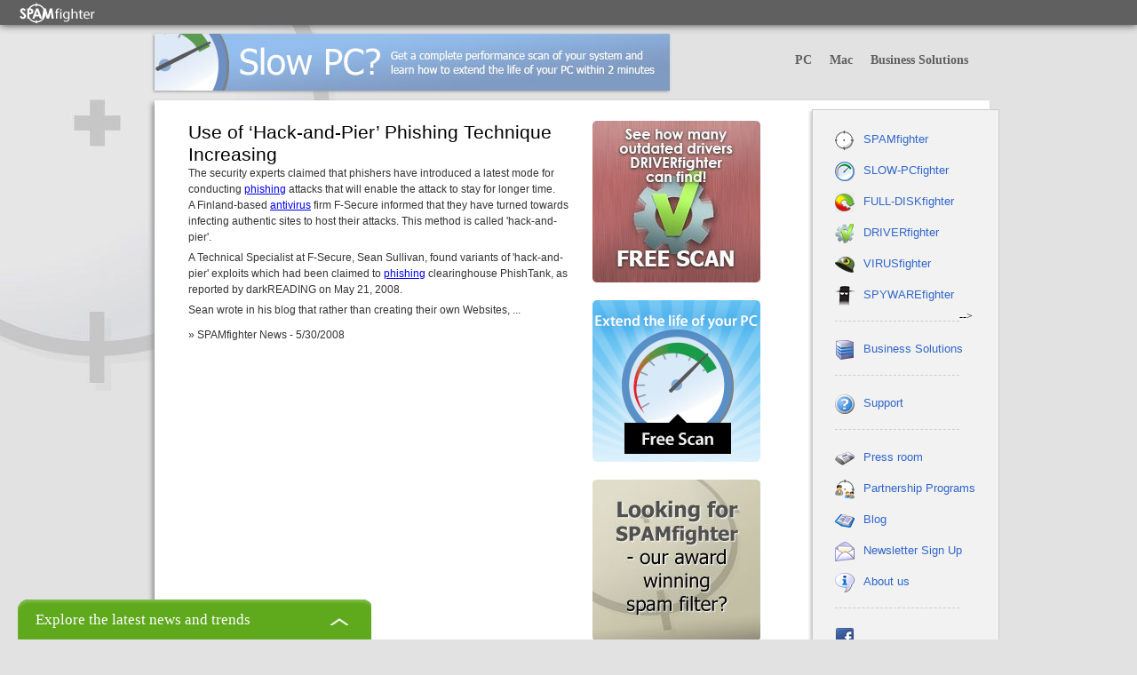

--- FILE ---
content_type: text/html; charset=utf-8
request_url: http://www.spamfighter.com/News-10395-Use-of-Hack-and-Pier-Phishing-Technique-Increasing.htm
body_size: 8417
content:
<!-- OLD TEMPLATE HEAD -->


<!DOCTYPE html PUBLIC "-//W3C//DTD XHTML 1.0 Transitional//EN" "http://www.w3.org/TR/xhtml1/DTD/xhtml1-transitional.dtd">
<html>
<head>

<meta http-equiv="Content-Type" content="text/html; charset=utf-8" />

<!-- Page hiding snippet  -->
<style>.async-hide { opacity: 0 !important} </style>
<script>(function(a,s,y,n,c,h,i,d,e){s.className+=' '+y;h.start=1*new Date;
h.end=i=function(){s.className=s.className.replace(RegExp(' ?'+y),'')};
(a[n]=a[n]||[]).hide=h;setTimeout(function(){i();h.end=null},c);h.timeout=c;
})(window,document.documentElement,'async-hide','dataLayer',4000,
{'GTM-WW37D96':true});</script>

<!-- Analytics er redigeret med Optimize GTM -->
<script>  (function(i,s,o,g,r,a,m){i['GoogleAnalyticsObject']=r;i[r]=i[r]||function(){ (i[r].q=i[r].q||[]).push(arguments)},i[r].l=1*new Date();a=s.createElement(o),  m=s.getElementsByTagName(o)[0];a.async=1;a.src=g;m.parentNode.insertBefore(a,m) })(window,document,'script','https://www.google-analytics.com/analytics.js','ga');
  ga('create', 'UA-479797-1', 'auto');
  ga('require', 'GTM-WW37D96');
 </script>

<!-- Google Tag Manager -->
<script>(function(w,d,s,l,i){w[l]=w[l]||[];w[l].push({'gtm.start':
new Date().getTime(),event:'gtm.js'});var f=d.getElementsByTagName(s)[0],
j=d.createElement(s),dl=l!='dataLayer'?'&l='+l:'';j.async=true;j.src=
'https://www.googletagmanager.com/gtm.js?id='+i+dl;f.parentNode.insertBefore(j,f);
})(window,document,'script','dataLayer','GTM-NZW4QF4');</script>
<!-- End Google Tag Manager -->


<!-- Disable Compatible Mode -->
<meta http-equiv="X-UA-Compatible" content="IE=EDGE" />
<!--global jquery include-->
<script type="text/javascript" src="/IncJS/jquery-1.7.1.min.js"></script>
<!--suckerfish dropdown script-->
<script type="text/javascript">
sfHover = function() {
	var sfEls = document.getElementById("nav").getElementsByTagName("li");
	for (var i=0; i<sfEls.length; i++) {
		sfEls[i].onmouseover=function() {
			this.className+=" sfhover";
		}
		sfEls[i].onmouseout=function() {
			this.className=this.className.replace(new RegExp(" sfhover\\b"), "");
		}
	}
}

if (window.attachEvent) window.attachEvent("onload", sfHover);

/*jQuery(document).ready(function($){  
	var url = window.location.href;
	$('ul#nav li a').filter(function() {
	    return this.href == url;
	}).addClass('active');
});*/
</script>
<link rel="canonical" href="https://www.spamfighter.com/News-10395-Use-of-Hack-and-Pier-Phishing-Technique-Increasing.htm" />
<meta http-equiv="Content-Type" content="text/html; charset=utf-8" />
<meta http-equiv="Content-Language" content="en" />
<meta http-equiv="pragma" content="no-cache" />
<meta http-equiv="expires" content="Tue, 01 Jan 1990 23:00:00 GMT" />
<meta name="robots" content="noodp" />
<meta name="description" content="Various authentic sites have been hacked by phishers using ‘hack-and-pier’ method that allows the attack to stay for longer time. " />
<meta name="MSSmartTagsPreventParsing" content="true" />
<meta http-equiv="imagetoolbar" content="no" />
<title>Use of ‘Hack-and-Pier’ Phishing Technique Increasing</title>
<link rel="shortcut icon" href="/favicon.ico" />
<link rel="stylesheet" href="/css/FT.css?V=5" type="text/css" media="all" />
<link rel="stylesheet" href="/css/Style.css?V=26" type="text/css" media="all" />
<link rel="stylesheet" href="/css/Sprites.css" type="text/css" media="all" />
<link rel="alternate" type="application/rss+xml" title="Spam News from SPAMfighter (en)" href="/RSS20.aspx?s=1&amp;l=en" />


</head>



<body>


	<!-- change & to # for include to be active -->
    <!--&include Virtual="/IncHTML/IncServiceBoxNews.asp"-->
<script type="text/javascript" src="/IncJS/jquery.cookie.js"></script>

<script>

var Open = false;
var Closed = true;
var myinterval = window.setInterval(openwin, 10000);


function openwin() { 
	if ( $.cookie('noServiceBoxNews') != "closedBox" ){
		var autoopenwin = document.getElementById('service-box');
		$(autoopenwin).toggleClass('active');
		Open = true;
		Closed = false;
	}
	clearInterval(myinterval);
}
</script>

<script>

jQuery(function($){
    $('.clickbox').on('click', function(){
        $('.service-box').toggleClass('active');

		if(Open){
			Open = false;
			Closed = true;
			$.cookie("noServiceBoxNews", "closedBox");

			} else if(Closed){
				Open = true;
				Closed = false;
				$.removeCookie('noServiceBoxNews');

				}

		clearInterval(myinterval);	
    });
	
	
})

$(function(){
    $('#serviceform').submit(function(event){
        event.preventDefault();
        window.location = $('input[type=radio]:checked').val();
    });
});

</script>

<div class="service-box"  id="service-box">
	<div class="clickbox" id="service-box-win">Explore the latest news and trends 
		<span class="service-close-btn">&nbsp;</span>
    </div>
    
    <div class="pop-up-content">
        <div class="content-look">
        
        	<h2>Sign up for our weekly security newsletter</h2> 
            <br />
            <p>Be the first to receive important updates on security</p>    
            <br />
<form action="/functions/NewsletterExtra.asp" method="post" name="Support">
            <div>
            <label for="Email">Email:</label><br />
            <input type="text" id="email" name="email" value="" class="u-full-width" style="width: 95%; padding: 8px; margin: 8px 0 8px 0;"/><br />
            
            <br />
            </div>


            				<a href="#" onclick="$(this).closest('form').submit()" class="servicesubmit">Send</a>

                            <!--<input type="hidden" id="Hidden2" name="opt" value="in" />-->
                            <input type="hidden" id="Lang" name="Lang" value="en" />
                            <input type="hidden" id="countrycode" name="countrycode" value="gb" />
                            <input type="hidden" id="Product" name="Product" value="SFPRO" />
                            <input type="hidden" id="SendNews" name="SendNews" value="1" />

            
            </form>              

			
            
        </div>
    </div>
</div><!-- Google Tag Manager (noscript) -->
<noscript><iframe src="https://www.googletagmanager.com/ns.html?id=GTM-NZW4QF4" height="0" width="0" style="display:none;visibility:hidden"></iframe></noscript>
<!-- End Google Tag Manager (noscript) -->


 <div class="topbar" >
    <div class="ft" >
        <div class="left">
        	<a href="/" title="SPAMfighter" class="SF_logo"></a>
        </div>   
		<div class="right">           
            
				</tr>
			</table>
        </div>
        
        <div class="clear"><!--empty--></div>
        
    </div>        
</div>

<div class="channelbar">

    
      <!-- Banner -->
      <div class="banner">
      	<a href="/SLOW-PCfighter/"><img src="/i/v2/Banners/frontpage_banners/RCPRO.jpg" /></a>
      </div>
    
    
    <ul id="nav" class="channelbar_nav">
	
        <li>
            <a href="/PC-Products.asp">PC</a>
            <ul>
				<li class="sf"><a href="/SPAMfighter/Product_Info.asp" title="SPAMfighter"><img src="/i/v3/nav/nav-logo_sf.png" / alt="SPAMfighter"></a></li>
				<li class="rc"><a href="/SLOW-PCfighter/" title="SLOW-PCfighter"><img src="/i/v3/nav/nav-logo_rc2.png" alt="SLOW-PCfighter" /></a></li>
				<li class="fd"><a href="/FULL-DISKfighter/" title="FULL-DISKfighter"><img src="/i/v3/nav/nav-logo_fd.png" alt="FULL-DISKfighter" /></a></li>
				<li class="dv"><a href="/DRIVERfighter/" title="DRIVERfighter"><img src="/i/v3/nav/nav-logo_dv.png" alt="DRIVERfighter" /></a></li>
				<li class="vf"><a href="/VIRUSfighter/" title="VIRUSfighter"><img src="/i/v3/nav/nav-logo_vf.png" alt="VIRUSfighter" /></a></li>
				<li class="sw"><a href="/SPYWAREfighter/" title="SPYWAREfighter"><img src="/i/v3/nav/nav-logo_sw.png" alt="SPYWAREfighter" /></a></li>
			</ul>
        </li>
		<li>
            <a href="/Mac-Software.asp">Mac</a>
            <ul>
				<!-- li><a href="/SPAMfighter-Mac/" title="SPAMfighter for Mac"><img src="/i/v3/nav/nav-logo_sfmac.png" alt="SPAMfighter for Mac" /></a></li -->
				<li><a href="/FULL-DISKfighter-Mac/" title="FULL-DISKfighter for Mac"><img src="/i/v3/nav/nav-logo_fd.png" alt="FULL-DISKfighter for Mac" /></a></li>
			</ul>
        </li>
        <!--
        <li>
            <a href="/apps.asp">Mobile</a>
            <ul>
				<li><a href="https://play.google.com/store/apps/details?id=com.virusfighter.pro.android" title="VIRUSfighter for Android" rel="nofollow" target="_blank"><img src="/i/v3/nav/nav-logo_vf.png" alt="VIRUSfighter for Android" /></a></li>
				<li><a href="https://play.google.com/store/apps/details?id=com.spamfighteraps.android.fulldiskfighter" title="FULL-DISKfighter for Android" rel="nofollow" target="_blank"><img src="/i/v3/nav/nav-logo_fd.png" alt="FULL-DISKfighter for Android" /></a></li>
			</ul>
        </li>
        -->
        <li>
        	<a href="/product_servers.asp">Business Solutions</a>
        	<ul>
				<li><a href="/SPAMfighter/Product_SEM.asp">SPAMfighter Exchange Module (SEM)</a></li>
				<li><a href="/SPAMfighter/hostedsmtp_frontpage.asp">SPAMfighter Hosted Mail Gateway</a></li>
				<li><a href="/SPAMfighter/Product_SMTP.asp">SPAMfighter Mail Gateway</a></li>
				<li><a href="/VIRUSfighter/VIRUSfighter-for-servers.asp">VIRUSfighter Server</a></li>
			</ul>
        </li>
        <!--        <li>        	<a href="/product_servers.asp">Cloud</a>        </li>        -->    
    
    </ul>   
    
    <div class="clear"></div>

</div>


<div class="wrapper">


    <div class="wrapper_content">
		
        
        <!--        <div class="topnav">	        <div class="home"><a href="/"></a></div>	        <div class="nav">	            <div class="row">	                <ul>    	                    <li><a href="/SPAMfighter/Product_Info.asp">SPAMfighter</a></li>	                    <li><a href="/VIRUSfighter/">VIRUSfighter</a></li>	                    <li><a href="/SPYWAREfighter/">SPYWAREfighter</a></li>	                    <li><a href="/PASSWORDfighter/">PASSWORDfighter</a></li>	                    <div class="clear"></div>       	                </ul>	            </div>	            <div class="row">     	                <ul>	                    <li><a href="/SLOW-PCfighter/">SLOW-PCfighter</a></li>	                    <li><a href="/FULL-DISKfighter/">FULL-DISKfighter</a></li>	                    <li><a href="/DRIVERfighter/">DRIVERfighter</a></li>	                    <li><a href="/OUTDATEfighter/">OUTDATEfighter</a></li>	                    <div class="clear"></div>       	                </ul>	            </div>	        </div>         </div>           -->
        
        
        
        <div class="main"><!-- Main -->
        <!--Article-Begin-->
            <div class="content" >


<link href="https://plus.google.com/+Spamfighters" rel="publisher" />

<div class="div_main"><div class="div_center"><table><tr><td valign="top"><span><p style=""><h1>Use of ‘Hack-and-Pier’ Phishing Technique Increasing</h1><p>The security experts claimed that phishers have introduced a latest mode for conducting <a href="http://www.spamfighter.com/SPAMfighter/Phishing.asp">phishing</a> attacks that will enable the attack to stay for longer time.</p><p class="phrasespace">A Finland-based <a href="http://www.spamfighter.com/VIRUSfighter/">antivirus</a> firm F-Secure informed that they have turned towards infecting authentic sites to host their attacks. This method is called 'hack-and-pier'.</p><p class="phrasespace">A Technical Specialist at F-Secure, Sean Sullivan, found variants of 'hack-and-pier' exploits which had been claimed to <a href="http://www.spamfighter.com/SPAMfighter/Phishing.asp">phishing</a> clearinghouse PhishTank, as reported by darkREADING on May 21, 2008.</p><p class="phrasespace">Sean wrote in his blog that rather than creating their own Websites, ...<p style="margin:10px 0">» SPAMfighter News - 5/30/2008</p></p></span></td><td valign="top"><div class="image_right_column lb imgmargin"><a href="/DRIVERfighter/"><img   src="/I/v3/FrontPage/banners/DV_badge.jpg" style="display:block; text-align:right;" alt="3 simple steps to update drivers on your Windows PC" /></a><a href="/SLOW-PCfighter/"><img   src="/I/v3/FrontPage/banners/RC_badge.jpg" style="display:block; text-align:right;" alt="Slow PC? Optimize your Slow PC with SLOW-PCfighter!" /></a><a href="/SPAMfighter/Product_Info.asp"><img   src="/I/v3/FrontPage/banners/SF_banner.jpg" style="display:block; text-align:right;" alt="Email Cluttered with Spam? Free Spam Filter!" /></a></div></td></tr></table></div></div><div class="div_box_space"></div><span><div class="div_main">
	<div class="div_center">
		<h2>Dear Reader</h2>
		<p>We are happy to see you are reading our IT Security News.</p>
		<p>We do believe, that the foundation for a good work environment starts with fast, secure and high performing computers. If you agree, then you should take a look at our Business Solutions to Spam Filter & Antivirus for even the latest version of Exchange Servers - your colleagues will appreciate it!</p>
	</div>
</div></span><div class="div_main lb"><center><a target="_blank" href="https://secure.spamfighter.com/355/purl-security-news-sem"><img   src="/I/v3/IT Security News/Offer-Splash-SEM-noTxt.jpg" style="display:block; text-align:center; margin-right: auto; margin-left: auto;" alt="" /></a></center></div><div class="div_box_space"></div><div class="div_main"><div class="div_text"><span><p style=""><span class="st_plusone_hcount"><!-- empty --></span><span class="st_facebook_hcount" displayText="Facebook"><!-- empty --></span><span class="st_twitter_hcount" displayText="Tweet" st_via="SPAMfighter"><!-- empty --></span><span class="st_sharethis_hcount" displayText="ShareThis"><!-- empty --></span><script type="text/javascript">var switchTo5x=true;</script><script src="http://w.sharethis.com/button/buttons.js" type="text/javascript"></script><script type="text/javascript">stLight.options({publisher:'8e715100-b8ff-4c58-a408-06e562ec6acd'});</script></p></span></div></div><div class="div_box_space"></div><div class="div_main"><div class="div_text"><span><p style=""><a href="/News_List_Spamfighter.asp">Press Releases</a> - <a href="/News_Show_Other.asp">IT Security News</a></p></span></div></div><div class="div_box_space"></div><div class="div_main_grey"><div class="div_split"><img alt="" src="/i/new/BoxHLcorner.gif" class="corner_left" /><img alt="" src="/i/new/BoxHRcorner.gif" class="corner_right" /></div><div class="pagebar_padding"><table width="100%" border="0" cellpadding="0" cellspacing="0"><tr><td width="1" align="left" valign="middle"><div class="leftimage_pagebar_padding"><a href="News-10394-Malware-Injection-in-IBMs-Lotus-Domino-Becomes-Easy.htm"><img   src="/I/v2/General/back_thin_bg.gif" style="display:block;" alt="Go back to previous page" /></a></div></td><td width="1" align="left" valign="middle"><span></span></td><td width="100%" align="center" valign="middle"><div class="button_left"><span></span></div></td><td width="1" align="right" valign="middle"><span></span></td><td width="1" align="right" valign="middle"><div class="rightimage_pagebar_padding"><a href="News-10396-Users-of-Vkontakteru-Attacked-by-Network-Virus.htm"><img   src="/I/v2/General/next_thin_bg.gif" style="display:block;" alt="Next" /></a></div></td></tr></table></div><div class="div_split"><img alt="" src="/i/new/BoxLLcorner.gif" class="corner_left_bottom" /><img alt="" src="/i/new/BoxLRcorner.gif" class="corner_right_bottom" /></div></div><div class="div_box_space"></div>            </div>
        
        	

<div class="right_content"><!-- Menu div -->



<div class="left_shadow">
    <div class="menu"><!-- Menu kolonne -->


    <div id="right_menu"><!-- Menu -->
                <div class="menupunktbox">
        <ul>
                    <li>
                    <div class="menupunktikondiv"><img src="/i/v3/menuicos/menuico_sfpro.png" alt=" " width="22" height="22" border="0" /></div>
                    <div class="menupunktdiv"><a href="/SPAMfighter/Product_Info.asp">SPAMfighter</a></div>
                    </li>
                </ul>
                </div>
                <div class="menupunktbox">
                <ul>
                    <li>
                    <div class="menupunktikondiv"><img src="/i/v3/menuicos/menuico_rcpro.png" alt=" " width="22" height="22" border="0" /></div>
                    <div class="menupunktdiv"><a href="/SLOW-PCfighter/">SLOW-PCfighter</a></div>
                    </li>
                </ul>
                </div>
                <div class="menupunktbox">
                <ul>
                    <li>
                    <div class="menupunktikondiv"><img src="/i/new/MenuIco_fdf.gif" alt=" " width="22" height="22" border="0" /></div>
                    <div class="menupunktdiv"><a href="/FULL-DISKfighter/">FULL-DISKfighter</a></div>
                    </li>
                </ul>
                </div>
                <div class="menupunktbox">
                <ul>
                    <li>
                    <div class="menupunktikondiv"><img src="/i/v3/menuicos/menuico_dvpro.png" alt=" " width="22" height="22" border="0" /></div>
                    <div class="menupunktdiv"><a href="/DRIVERfighter/">DRIVERfighter</a></div>
                    </li>
                </ul>
                </div>
		<div class="menupunktbox">
                <ul>
                    <li>
                    <div class="menupunktikondiv"><img src="/i/v3/menuicos/menuico_vfpro.png" alt=" " width="22" height="22" border="0" /></div>
                    <div class="menupunktdiv"><a href="/VIRUSfighter/">VIRUSfighter</a></div>
                    </li>
                </ul>
                </div> 
                <div class="menupunktbox">
                <ul>
                    <li>
                    <div class="menupunktikondiv"><img src="/i/v3/menuicos/menuico_swpro.png" alt=" " width="22" height="22" border="0" /></div>
                    <div class="menupunktdiv"><a href="/SPYWAREfighter/">SPYWAREfighter</a></div>
                    </li>
                </ul>
                </div>
                
		<div class="separator"></div>
                <div class="menupunktbox">
                <ul>
                    <li>
                    <div class="menupunktikondiv"><img src="/i/v3/menuicos/menuico_server.png" alt=" " width="22" height="22" border="0" /></div>
                    <div class="menupunktdiv"><a href="/product_servers.asp">Business Solutions</a></div>
                    </li>
                </ul>
                </div>
		<div class="separator"></div>
                <div class="menupunktbox">
                <ul>
                    <li>
                    <div class="menupunktikondiv"><img src="/i/v3/menuicos/menuico_faq.png" alt=" " width="22" height="22" border="0" /></div>
                    <div class="menupunktdiv"><a href="/SPAMfighter/FAQ_New.asp" onclick="document.location.href='/SPAMfighter/FAQ_New.asp';return false;">Support</a></div>
                    </li>
                </ul>
                </div>
		<div class="separator"></div>
		<div class="menupunktbox">
                <ul>
                    <li>
                    <div class="menupunktikondiv"><img src="/i/v3/menuicos/menuico_pressroom.png" alt=" " width="22" height="22" border="0" /></div>
                    <div class="menupunktdiv"><a href="/Press_Default.asp">Press room</a></div>
                    </li>
                </ul>
                </div>
                <div class="menupunktbox">
                <ul>
                    <li>
                    <div class="menupunktikondiv"><img src="/i/v3/menuicos/menuico_partnerships.png" alt=" " width="22" height="22" border="0" /></div>
                    <div class="menupunktdiv"><a href="/Reseller_overview.asp">Partnership Programs</a></div>
                    </li>
                </ul>
                </div>
                
                
		<div class="menupunktbox">  
                <ul>
                    <li>
                    <div class="menupunktikondiv"><img src="/i/v3/menuicos/menuico_blog.png" alt=" " width="22" height="22" border="0" /></div>
                    <div class="menupunktdiv"><a href="http://blog.spamfighter.com/">Blog</a></div>
                    </li>
                </ul>
                </div>
                
                <div class="menupunktbox">
                <ul>
                    <li>
                    <div class="menupunktikondiv"><img src="/i/v3/menuicos/menuico_mail.png" alt=" " width="22" height="22" border="0" /></div>
                    <div class="menupunktdiv"><a href="/newsletter-sign-up.asp">Newsletter Sign Up</a></div>
                    </li>
                </ul>
                </div>

                <div class="menupunktbox">
                <ul>
                    <li>
                    <div class="menupunktikondiv"><img src="/i/v3/menuicos/menuico_about.png" alt=" " width="22" height="22" border="0" /></div>
                    <div class="menupunktdiv"><a href="/Company_Default.asp">About us</a></div>
                    </li>
                </ul>
                </div>  
		<div class="separator"></div>

                <div class="menupunktbox">
                <ul>
                    <li>
                    <div class="menupunktikondiv"><img src="/i/new/facebook_icon.gif" alt=" " width="22" height="22" border="0" /></div>
                    <div class="menupunktdiv"><iframe src="https://www.facebook.com/plugins/like.php?app_id=123740777705668&amp;href=https%3A%2F%2Fwww.facebook.com%2FSPAMfighters&amp;send=false&amp;layout=button_count&amp;width=50&amp;show_faces=false&amp;action=recommend&amp;colorscheme=light&amp;font&amp;height=35" scrolling="no" frameborder="0" style="border:none; overflow:hidden; width:130px; height:35px;" allowTransparency="true"></iframe></div>
                    </li>
                </ul>
                </div>
		<!--<div class="menupunktbox">
                	<ul>
                    	<li>
                    		<div class="menupunktikondiv"><a href="https://plus.google.com/111863627751489313076" target="_blank"> <img src="/i/new/gplus_icon.gif" alt="Google+ SPAMighter" width="22" height="22" border="0" /></a></div>
                		    <div class="menupunktdiv">
                		    	<div class="g-follow" data-annotation="bubble" data-height="20" data-href="//plus.google.com/111863627751489313076" data-rel="publisher"></div>
                		    </div>
                		    
                		    <!-- Place this tag after the last widget tag. -->
							<script type="text/javascript">
		 						(function() {
		    					var po = document.createElement('script'); po.type = 'text/javascript'; po.async = true;
		    					po.src = 'https://apis.google.com/js/plusone.js';
		    					var s = document.getElementsByTagName('script')[0]; s.parentNode.insertBefore(po, s);
		  						})();
							</script>
                    </li>
                </ul>
                </div>-->
      </div><!-- Slut Menu -->  
        

    </div><!-- Slut Menu div -->
</div><!-- left_shadow end -->
<div class="clear"></div>
<div class="triangle"></div>


      <div id="right_certified"><!-- Certifikater -->
      
            
            </div>
              <!-- Slut Certifikater -->

</div><!-- Slut Menu div -->        
</div><!-- Slut Menu kolonne -->

        
        </div>   
    </div>
    <div class="clear"></div>    
</div>


<!-- Footer -->
<div class="footer">
<!-- Footer Whitelabel DVA 06-2014 -->
 
<!-- END Footer Whitelabel DVA 06-2014 -->    

    <div class="divider">
        <h3>Products </h3>
        <a href="/SPAMfighter/Product_Info.asp">SPAMfighter</a><br />
        <a href="/SLOW-PCfighter/">SLOW-PCfighter</a><br />
        <a href="/FULL-DISKfighter/">FULL-DISKfighter</a><br />
        <a href="/DRIVERfighter/">DRIVERfighter</a><br />
 	<a href="/VIRUSfighter/">VIRUSfighter</a><br />
	<a href="/SPYWAREfighter/">SPYWAREfighter</a><br />
        <a href="/product_servers.asp">Anti spam / Anti virus business solutions</a>
    </div>        
    <div class="divider">
        <h3>About </h3>
        <a href="/Company_Default.asp">Company</a><br />
        <a href="/Contact.asp">Contact us</a><br />
        <a href="/Press_Default.asp">Press room</a><br />
        <a href="/Contact.asp">Support</a><br />
	<a href="http://blog.spamfighter.com/" target="_blank">Blog</a><br />
        <a href="/newsletter-sign-up.asp">Sign up for newsletters</a>
    </div>        
    <div class="divider">
        <h3>Partnerships </h3>
        <a href="/Reseller_overview.asp">Become a partner</a><br />
        <a href="/reseller.asp">Become a reseller</a><br />
        <a href="/Reseller_List.asp">Find a reseller</a><br />
        <a href="/Affiliate.asp">Become an affiliate</a><br />
        <a href="/Whitelabel/">White Label Software</a>
    </div>         
    <div class="divider">
        <h3>Social media </h3>
        <span class="social social_fb"></span><a href="http://www.facebook.com/SPAMfighters" target="_blank">Facebook</a><br />            
        <span class="social social_twitter"></span><a href="http://twitter.com/spamfighter" target="_blank">Twitter</a><br />            
        <span class="social social_youtube"></span><a href="http://www.youtube.com/user/spamfightercom" target="_blank">Youtube</a><br />
        <span class="social social_linkedin"></span><a href="http://www.linkedin.com/company/spamfighter" target="_blank">LinkedIn</a><!--<br />
        <span class="social social_google"></span><a href="https://plus.google.com/+Spamfighters">Google+</a>-->
    </div>        
    <div class="clear"><!--empty--></div>
    
    <div class="copyright">
    	<span>&copy; SPAMfighter 2003-2026&nbsp;&nbsp;&nbsp;&nbsp;All rights reserved.&nbsp;&nbsp;&nbsp;&nbsp;</span><a href="/Info_Privacy_Statement.asp">Privacy Statement</a>&nbsp;&nbsp;&nbsp;&nbsp;<a href="/Sitemap.asp">Sitemap</a>
			
    </div>
<!--  CET Time: 1/5/2026 1:19:39 PM Load: 0.421875 sec on VM-SF-WEB-02 -->

<!-- -->
</body>
</html>

--- FILE ---
content_type: text/css
request_url: http://www.spamfighter.com/css/FT.css?V=5
body_size: 2938
content:
html, body
{
/*background:#e2e2e2 url(/i/v3/ft/ft_bg.jpg) no-repeat top left; /*background:#e2e2e2 url(/i/v3/ft/ft_back.gif) repeat-x;*/
margin:0;
font-family:Tahoma;
}


/* ---- Wrappers ---- */
.wrapper
{
width:948px;
margin:0 auto;
}
	.wrapper_top
	{
	width:940px;
	margin:0 auto;
	height:8px;
	}
	.wrapper_content
	{
	width:940px;
	background:#fff;
	position:relative;
	float:right;
	
	-webkit-box-shadow: #999 -3px 3px 5px;
	-moz-box-shadow: #999 -3px 3px 5px;
	box-shadow: #999 -3px 3px 5px;
	behavior: url(/CSS/PIE.htc);
	}


/* ---- Topbar ----*/
.topbar
{
width:100%;
height:28px;

padding:0;
margin:0;

position:relative;

-webkit-box-shadow: #333 0 0 10px;
-moz-box-shadow: #333 0 0 10px;
box-shadow: #333 0 0 10px;
behavior: url(/CSS/PIE.htc);
}
	.topbar .ft
	{	
	/*min-width:900px;*/
	height:28px;
	
	background:#606060;
	padding:0 20px 0 20px;
	}
	
	.topbar .ft .right
	{
	height:28px;
	
	color:#fff;
	font-size:11px;
	}
	
	/*
	.topbar .ft .right table td
	{
	height:22px;
	vertical-align:middle;
	white-space:nowrap;
	}*/

	.topbar .ft .right span
	{
	display:table-cell;
	padding:0 0 0 0;
	vertical-align:middle;
	}	
	

/* ---- Language ----*/
.langselect {
	padding:2px 0 0 0;
}

.select_lang_dropdown
{
color:#606060;
}
#selectlangFlag
{
font-size:0; /*display:inline-block; fix - removes spaces after chiled-elements*/
padding:7px 0 0 5px;
}
	#selectlangFlag a,
	#selectlangFlag a:hover,
	#selectlangFlag a:active
	{
	margin:0 0 0 4px;
	text-decoration:none;
	}

/* ---- Channelbar ---- */
.channelbar
{
position:relative;
width:936px;
height:73px;
margin:0 auto;
padding:10px 0 0 4px;

/*z-index:500;*/
}
	.channelbar .banner
	{
	width:580px;
	height:64px;
	float:left;
	-webkit-box-shadow: #999 -1px 1px 3px;
	-moz-box-shadow: #999 -1px 1px 3px;
	box-shadow: #999 -1px 1px 3px;
	behavior: url(/CSS/PIE.htc);
	}
	.channelbar .banner:hover
	{
	width:580px;
	height:64px;
	float:left;
	-webkit-box-shadow: #CCC -1px 1px 1px;
	-moz-box-shadow: #ccc -1px 1px 1px;
	box-shadow: #ccc -1px 1px 1px;
	behavior: url(/CSS/PIE.htc);
	}

	.channelbar .suite
	{
	margin:0 15px 0 0;
	float:left;
	width:25px;
	height:25px;
	display:block;
	}	
	.channelbar .arrow_product
	{
	margin:0 0 30px 5px;
	float:left;
	}
	.channelbar a.linkopacity
	{	
	text-decoration:none;
	float:left;
	}		
		.channelbar a.linkopacity img
		{
		margin:0;
		padding:0;
		border:0;
		}
		.channelbar a.linkopacity:hover img
		{
		text-decoration:none;
		}
	/*
	.channelbar_nav
	{
	position:absolute;
	top:22px;
	right:0;
	list-style:none;
	}
		.channelbar_nav li
		{
		float:left;
		font-size:14px;			
		}		
		.channelbar_nav li a
		{
		font-weight:bold;
		padding:2px 4px 2px 4px;
		color:#424242;
		text-decoration:none;
		margin:0 0 0 10px;		
		}
		.channelbar_nav li a:hover,
		.channelbar_nav li a:active		
		{
		color:#000;		
		background:#fff;		
		padding:2px 4px 2px 4px;
		border-radius:4px;
		-moz-border-radius:4px;  
		-webkit-border-radius:4px;
		}	
	*/	

		
		
	
/* ---- Menu ----*/
.topnav
{
position:relative;
background:#f2f2f2;

border-bottom:1px solid #ccc;
}
/*
.home
{
border-top:1px solid #ccc;
border-bottom:1px solid #ccc;
border-left:1px solid #ccc;
}
.home a
{
display:block;

width:63px;
height:54px;
}
	.home a:hover
	{}
*/
/*
.nav
{
border-top:1px solid #ccc;
border-bottom:1px solid #ccc;
background:transparent url(/i/newmenu/nav_row.png) repeat-x;
list-style:none;
display:block;
height:54px;
margin:0;
width:876px;

position:absolute;
top:0;
left:63px;

overflow:visible;
}	

*/
	
.nav .row
{
width:800px;
height:27px;
}
	/*
	.nav ul
	{
	padding:0 0 0 15px;
	margin:0;
	}
	.nav ul li
	{
	float:left;
	font-weight:bold;
	font-size:12px;
	padding:6px 0 0 0;
	margin:0 30px 0 0;
	height:21px;
	}
		.nav ul li a
		{
		text-decoration:none;
		color:#3166CC;		
		}
		.nav ul li a:hover
		{
		text-decoration:none;
		color:#000;
		}
		.nav ul li a:active
		{
		text-decoration:none;
		color:#000;	
		}
	*/
		
		
/* ---- Content ----*/
.main
{
/*border:1px solid #ccc;*/
border-top:0;
}
.content
{
width:680px;
padding:20px;
float:left;
}

.fullwidth .content
{
width:899px;
}

/* ---- Right Nav ----*/
.right_content
{
margin:10px -11px 0 0;
width:219px;
float:right;
}

	.right_content .left_shadow
	{
	/*background:transparent url(/i/v3/template/bgshadow_left.png) repeat-y top left;	*/
	float:right;
	width:219px;
	}
	.right_content .menu
	{	
	background:#f2f2f2;	
	
	position:relative;
	
	float:right;
	border:1px solid #ccc;
	width:209px;
	
	padding:0 0 25px 0;

	-webkit-box-shadow:-2px 2px 3px 0 #ccc;
	-moz-box-shadow:-2px 2px 3px 0 #ccc;
	box-shadow:-2px 2px 3px 0 #ccc;	
	behavior: url(/CSS/PIE.htc);
	}
	.right_content .triangle
	{
	float:right;
	}
	
	/* ---- Right menu copied from css.css ---- */
	.menupunktbox
	{
	width:185px; 
	min-height:35px;
	float:left;
	padding:0;
	margin:0;
	}
	.menupunktbox[alternate]
	{
	width: 185px;
	float:right;
	margin: 0px 23px 0px 0px;
	}
	.topmenupunktbox
	{
	width: 175px; 
	/*min-height: 35px;*/
	padding:0;
	margin:0;
	}
	.topmenupunktbox[alternate] {
		width: 185px;
		margin: 0px 23px 0px 0px;
	}
	
	/* ikon i menu */
	.menupunktikondiv {
		height: auto;
		float: left; 
		margin: 0px 0px 0px 0px;
		height: auto;
			}
	.menupunktikondiv[alternate] {
		float: right;
			}
	/* menupukt */
	.menupunktdiv {
		height: auto;	
		float:left;
		width: 140px; 
		text-align:left; 
		padding: 2px 0px 0px 10px; 
		margin: 0px 0px 0px 0px;
			}
	.menupunktdiv[alternate]
	{
	float:right;
	width: 130px; 
	text-align:right; 
	padding: 2px 10px 0px 0px;
	}
		
	#right_menu
	{
	color:inherit;
	height:auto;
	padding:15px 0 20px 25px;
	font-family:Tahoma, Arial, Verdana,  Helvetica, sans-serif;
	}
	
	#right_menu ul
	{
	margin:0px;
	padding:0px;
	}
	#right_menu li
	{
	list-style-type: none;
	margin:4px 0 8px 0;
	font-size: 13px;
	background-color: inherit;
	}
	#right_menu li img
	{
	vertical-align: middle;
	}
	#right_menu a
	{
	color:#3166CC;
	text-decoration: none;
	padding-left: 0px;
	background-color: inherit;
	vertical-align: middle;
	}
	#right_menu a:hover
	{
	background-color:inherit;
	text-decoration:none;
	color:#000;
	}
	#right_menu a:active
	{
	color:#000;
	background-color: inherit;
	}
	.separator
	{	
	border-top:1px dashed #ccc;
	margin:12px 0 12px 0;
	padding:0;
	height:1px;
	width:140px;
	float:left;
	}
	.separator[alternate] {
		margin: 0px 25px 0px 0px;
		float: right;
	}
	/* end right_menu */
	
	
	/* start div content_right_certified */
	#right_certified
	{
	font-family: Tahoma, Arial, Verdana,  Helvetica, sans-serif;	
	color:inherit;
	padding:0;
	margin:15px 0 30px 0;
	text-align:center;
	width:219px;
	}
	#right_certified p 
	{
	margin:0;
	padding:0;
	font-size:10px;
	color:#666;
	font-weight:normal;	
	}
	#right_certified img 
	{
	margin:10px 0 10px 0;
	}
	
	

/* ---- Footer ---- */
.footer
{
font-family:Tahoma;
width:918px;
margin:0 auto;
padding:30px 0 20px 30px;
font-size:11px;
line-height:18px;
color:#606060;
text-align:left;
/*background:transparent url(/i/v3/template/bgshadow_footer_long.png) no-repeat top left;*/	
}
	.footer .divider
	{
	width:24%;
	float:left;	
	}	
	.footer h3
	{
	font-family:Tahoma, Geneva, sans-serif;
	font-size:16px;
	line-height:16px;
	text-transform:uppercase;
	font-weight:normal;
	margin:2px 0 5px 0;
	padding:0;
	}		
	.footer .social
	{
	margin:0 5px 1px 0;
	width:16px;
	height:16px;
	border:0;
	
	vertical-align:middle;
	}	
	.footer a:link,
	.footer a:visited
	{	
	vertical-align:middle;
	color:#606060;
	text-decoration:none;
	}
	
	.footer a:active,
	.footer a:hover
	{
	color:#000;
	text-decoration:none;
	}	
	.copyright
	{
	margin:20px 0 0 0;
	padding:5px 0 0 0;
	color:#848484;
	}
		.footer .copyright a:link,
		.footer .copyright a:visited
		{	
		color:#848484;
		text-decoration:none;
		}
		.footer .copyright a:active,
		.footer .copyright a:hover
		{	
		color:#000;
		text-decoration:none;
		}
		.footer .copyright span
		{
		vertical-align:middle;
		}

--- FILE ---
content_type: text/css
request_url: http://www.spamfighter.com/css/Style.css?V=26
body_size: 18753
content:
/* BOXTEMPLATES */
html,body
{
background:#e2e2e2 url(/i/v3/ft/ft_bg.jpg) no-repeat top left; /*background:#e2e2e2 url(/i/v3/ft/ft_back.gif) repeat-x;*/
font-size:12px;
}

h1 {
	font-size: 21px;
	line-height: 25px;
	color: #000000;
	background-color: inherit;
	font-family: Tahoma, Arial, Verdana,  Helvetica, sans-serif;
	margin: 0px;
	font-weight: 100;
}
h1 strong {
	font-weight: 100;
}

.h1text_center
{
text-align:center;
}

h2 {
	line-height: 25px;
	margin: 0px;
	font-family: Tahoma, Arial, Verdana, Helvetica, sans-serif;
	font-size: 12px;
	line-height: 18px;
	color: #333333;
}

h2.large {
	font-size: 21px;
	line-height: 25px;
	color: #000000;
	background-color: inherit;
	font-family: Tahoma, Arial, Verdana,  Helvetica, sans-serif;
	margin: 0px;
	font-weight: 100;
}
h2.large_white {
	font-size: 21px;
	line-height: 25px;
	color: #ffffff;
	background-color: inherit;
	font-family: Tahoma, Arial, Verdana,  Helvetica, sans-serif;
	margin: 0px;
	font-weight: 100;
}


h3 {
	font-size: 16px;
	line-height: 25px;
	color: #000000;
	background-color: inherit;
	font-family: Tahoma, Arial, Verdana,  Helvetica, sans-serif;
	margin: 0px;
	font-weight: 100;
}
h3 strong {
	font-weight: 100;
}

h4 {
	line-height: 100px;
	margin: 0px;
	font-family: Tahoma, Arial, Verdana,  Helvetica, sans-serif;
	font-size: 15px;
	font-weight: 100;
	line-height: 18px;
	color: #333333;
}

.headline {
	margin:15px 15px 0 15px;
}

p {  
	margin-top: 0px; 
	margin-bottom: 0px;
}

.phrasespace {
	margin:0 0 5px 0;
}

a img {
   	border-style: none
}

ul {
margin-left: 15px;
padding: 0px;
list-style:none;/*VORK 19102010*/
}

ul.showlist {
list-style:disc;
}

.li_green_dot {
	color: #333333;
	background:transparent url(/i/new/Point.gif) no-repeat 0% 2px;/*new*/
   	margin:0 0 10px 0;
	vertical-align: top;
	padding:0 0 0 20px;
	line-height:16px;

}
.li_green_dot[alternate] {
	color: #333333;
	background:transparent url(/i/new/Point.gif) no-repeat 100% 2px;
   	margin:0 0 10px 0;
	vertical-align: top;
	padding:0 20px 0 0;
	line-height:16px;
}

.li_dot {
	color: #333333;	
	margin:0 0 10px 0;
	padding:0 0 0 20px;
	vertical-align: middle;
	background:transparent url(/i/new/li_dot.gif) no-repeat 0% 50%;/*new*/
}
.li_dot[alternate]{
	color: #333333;	
	margin:0 0 10px 0;
	padding:0 20px 0 0;
	vertical-align: middle;
	background:transparent url(/i/new/li_dot.gif) no-repeat 100% 50%;/*new*/
}

/*list with large font size*/
.large_list .li_green_dot,
.large_list .li_green_dot[alternate],
.large_list .li_dot,
.large_list .li_dot[alternate]
{
	font-size: 15px;
	line-height:18px;
	margin:0 0 22px 0;
}
/*----------*/


ul.ui-tabs-nav li.li_dot
{
padding:0 0 0 5px;
background-image:none;
}
ul.ui-tabs-nav[alternate] li.li_dot
{
padding:0 5px 0 0;
background-image:none;
}

.list_req_headline {
	margin:10px 15px;
}

.div_main_grey {
	background-color:#ededed;
    font-family: Tahoma, Arial, Verdana,  Helvetica, sans-serif;
	font-size: 12px;
	line-height: 18px;
	color: #333333;
	margin: 0px;
	padding: 0px;
	border: solid 1px #d7d7d7;
}

.div_right_image_grey_box {
	background-color:#ededed;
    font-family: Tahoma, Arial, Verdana,  Helvetica, sans-serif;
	font-size: 12px;
	line-height: 18px;
	color: #333333;
	width: 678px;
	margin: 0px;
	padding: 0px;
	border: solid 1px #d7d7d7;
}

.div_main {
	background-color:#ffffff;
	font-family: Tahoma, Arial, Verdana,  Helvetica, sans-serif;
	font-size: 12px;
	line-height: 18px;
	color: #333333;
	margin: 0px;
	padding: 0px;
}

.div_split {
	background-color:#ededed;
	width: 100%;
	padding: 0px;
	margin: 0px;
	height: 9px;
}

.div_split_blank {
	background-color: inherit;
	width: 100%;
	padding: 0px;
	margin: 0px;
	height: 9px;
}

.div_center_half_grey {
	font-family: Tahoma, Arial, Verdana,  Helvetica, sans-serif;
	font-size: 12px;
	color: #333333;
	line-height: 18px;
	padding-left:0px;
	padding-right:15px;
	height:inherit;
	min-height:50px;

}

.div_reqlist {
	font-family: Tahoma, Arial, Verdana,  Helvetica, sans-serif;
	font-size: 12px;
	width:656px;
	padding:0 11px;
	height:inherit;
	min-height:50px; 
}

.div_center_half {
	font-family: Tahoma, Arial, Verdana,  Helvetica, sans-serif;
	font-size: 12px;
	line-height: 18px;
	padding:0 0px 0 0;
	height:inherit;
	min-height:50px;
}

.div_center {
	background-color:#ffffff;
	font-family: Tahoma, Arial, Verdana,  Helvetica, sans-serif;
	font-size: 12px;
	line-height: 18px;
	padding:0 15px;
	height:inherit;
	min-height:50px;		
}

.div_center_grey
{
	background-color:#ededed;
	font-family: Tahoma, Arial, Verdana,  Helvetica, sans-serif;
	font-size: 12px;
	line-height: 18px;	
	padding-left:15px;
	padding-right:20px;
}

.div_text_grey
{
background-color: #ededed;
font-family: Tahoma, Arial, Verdana,  Helvetica, sans-serif;
font-size: 12px;
line-height: 18px;
padding:10px 15px;
min-height: 30px;
}
	.div_text_grey_pencil
	{
	background:#ededed url(/i/v2/splash/form_pencils.png) no-repeat right bottom;
	font-family: Tahoma, Arial, Verdana,  Helvetica, sans-serif;
	font-size:12px;
	line-height:18px;
	padding:10px 15px;
	min-height:30px;
	}

	.div_text_grey h1
	{
	font-size: 18px;
	line-height: 22px;
	}


.div_bordermiddle {
	background-image:url(/i/new/bordermiddle.gif);
	background-repeat: repeat-y;
	font-family: Tahoma, Arial, Verdana,  Helvetica, sans-serif;
	font-size: 12px;
	line-height: 18px;	
	padding-left:15px;
	padding-top:10px;
	padding-bottom:10px;
}

.div_border2middle {
	background-image:url(/i/new/border2middle.gif);
	background-repeat: repeat-y;
	font-family: Tahoma, Arial, Verdana,  Helvetica, sans-serif;
	font-size: 12px;
	line-height: 18px;	
}

.div_text {
	font-family: Tahoma, Arial, Verdana,  Helvetica, sans-serif;
	font-size: 12px;
	color: #333333;		
	line-height: 18px;
	/*padding-left:15px;
	padding-right:20px;*/
	padding:0 15px;/*new*/
}

.div_image_half_grey  {
	padding-top: 10px;
	text-align: center;
	background-color: #ededed;
	padding-left: 10px;
}

.div_image_half_grey_right_image  {
	background-color: #ededed;
	padding-bottom: 10px;
	padding-left: 15px;
	float: right;
}

.div_image_half_left {
	min-width:180px;
	padding-top:0px;
	padding-right:10px;
	text-align:center;
}
.image_left_image {
	padding-top: 0px;
	padding-right: 15px;
	padding-bottom: 10px;
	text-align: center;
	float: left;
	/*min-width:180px;*/ /*IMG WIDTH TESTING*/
}
.image_left_column {
	padding:0;
}

.image_right_column {
	padding-left: 15px;
	padding-top: 0px;
}

.imgmargin img {
	margin: 0 0 20px 0;
}

.div_image_half_right {
	min-width:180px;
	padding-top:0px;
	padding-left:10px;
	text-align:center;
	float:right;
}

.div_image_half_left_grey {
	padding-right:10px;
	text-align:center;
	background-color:#ededed;
}

.table-margin {
	margin-right:10px;
	margin-left:10px;
	line-height: 18px;
}


.corner_left {
	margin:0px;
	float:left;
	position:relative;
	left: -1px;
	top: -1px;
}

.corner_right {
	margin:0px; 
	float:right;
	position:relative;
	left: 1px;
	top: -1px;
}


/*VORK 20102010*/
.corner_left_tabbed {
	margin:0px;
	float:left;
	position:relative;
	left: -1px;
	top: -1px;
	display:none;
}

.corner_right_tabbed {
	margin:0px; 
	float:right;
	position:relative;
	left: 1px;
	top: -1px;
}
.corner_left_tabbed[alternate] {
	margin:0px;
	float:left;
	position:relative;
	left: -1px;
	top: -1px;
	display:block;
}

.corner_right_tabbed[alternate] {
	margin:0px; 
	float:right;
	position:relative;
	left: 1px;
	top: -1px;
	display:none;
}
/*END VORK 20102010*/

.corner_left_bottom {
	margin:0px;
	float:left;
	position:relative;
	left: -1px;
	top: 1px;

}

.corner_right_bottom {
	margin:0px; 
	float:right;
	position:relative;
	left: 1px;
	top: 1px;
}

.div_box_space {
	height:10px;
	clear:both; 
}

.table-margin {
	margin:0;
}

.div_server_sol {
	width:30%;
	float:left;
	padding:5px;
}

.div_server_main {
	min-height:441px;
	background-image:url(/I/New/bg_server_sol.jpg);
	background-repeat:repeat;
}
.table_td_split {
	border-right:1px solid #d7d7d7;
	padding-right: 5px;
	
}
.table_td_grey {
	background-color:#ededed;
	
}
.img_left {
	float:right;
	margin-right:10px;
	margin-bottom:10px;
}
.img_right {
	float:right;
	margin-right:10px;
	margin-bottom:10px;
}


/* 4 nye boxe start */

.boxramme {
    font-family: Tahoma, Arial, Verdana,  Helvetica, sans-serif;
	font-size: 12px;
	line-height: 18px;
	color: #333333;
	margin: 0px;
}

.leftbox {
	margin-right: 5px;
	width: 335px;
}
.rightbox {
	margin-left: 5px;
	width: 335px;
}

.right_image_right_image_box {
	margin-left: 10px;
}

.right_image_right_image_box1 {
	margin-left: 10px;
}

.left_image_left_image_box {
	margin-right: 10px;
}

.left_image_left_image_box1 {
	margin-right: 10px;
}

.left_image_left_image_content {
	margin-right: 5px;
	width: 317px;
}

.left_image_left_image_content1 {
	margin-left: 5px;
	width: 317px;
}

.right_image_right_image {
	margin-left: 10px;
}

.right_image_right_image1 {
	margin-left: 10px;
}

.left_image_left_image {
	margin-right: 10px;
}

.left_image_left_image1 {
	margin-right: 10px;
}

.boximage {
	float: left; 
	margin-top: 5px;
}

.boxtext {
	float: left; 
}

.boxtext {
	float: left; 
}

.div_greybg {
	background-color:#ededed;
	font-family: Tahoma, Arial, Verdana,  Helvetica, sans-serif;
	font-size: 12px;
	line-height: 18px;
	height:inherit;
	min-height:50px;

}
.div_greybg_leftborder {
	background-color:#ededed;
	font-family: Tahoma, Arial, Verdana,  Helvetica, sans-serif;
	font-size: 12px;
	line-height: 18px;
	padding-left:15px;
	height:inherit;
	min-height:50px;
}

.image_top_grey {
	background-color:#ededed;
	font-family: Tahoma, Arial, Verdana,  Helvetica, sans-serif;
	font-size: 12px;
	line-height: 18px;
	padding-left:15px;
	padding-right:15px;
	height:inherit;
	min-height:50px;
}

.left_Image_Grey_image {
	padding-right: 15px;
	padding-bottom: 10px;
	text-align: center;
	background-color: #ededed;
	float: left; 
}

.left_Image_Grey_text {
	float: right; 
}

.left_Image_Grey_clear {
	clear:both; 
}

.serversolution_image {
	margin-right: 10px;
	margin-left: 10px;
	
}

.serversolution_image_right {
	margin-right: 15px;
}

.serversolution_image_left {
	margin-left: 10px;
}

.serversolution_text_left {
	margin:0 0px 0 10px;
}
.serversolution_text_left[alternate] {

	margin:0 15px 0 10px;
}

.serversolution_text {
	margin:0 10px;
}

.serversolution_text[alternate] {
	margin:0 25px 0 10px;
}

.fademiddle {
	background-image:url(/i/new/borderfade.gif);
	background-repeat: repeat-y;
}

.twocolsmiddle {
	background-image:url(/i/new/twocolsmiddle.gif);
	background-repeat: repeat-y;
	background-position: center;
}

.serversolution_text_right {
	margin:0 0px 0 0;
}

.serversolution_image_margin {
	margin:10px auto;
}

.serversolutio_bg {
	background-image:url(/i/new/serversolution-fade-bg.gif);
	background-repeat: repeat-x;
    font-family: Tahoma, Arial, Verdana,  Helvetica, sans-serif;
	font-size: 12px;
	line-height: 18px;
	color: #333333;
	max-width:678px;
	margin: 0px;
	padding: 0px;
	border: solid 1px #d7d7d7;
}

.twocols_faded {
	background-image:url(/i/new/serversolution-fade-bg.gif);
	background-repeat: repeat-x;
    font-family: Tahoma, Arial, Verdana,  Helvetica, sans-serif;
	font-size: 12px;
	line-height: 18px;
	color: #333333;
	max-width:678px;
	margin: 0px;
	padding: 0px;
}

.serversolution_columnbg {
	background-color: inherit;
	font-family: Tahoma, Arial, Verdana,  Helvetica, sans-serif;
	font-size: 12px;
	line-height: 18px;
	padding:0 15px 0 10px;
	height:inherit;
	min-height:50px;
}

	.serversolution_columnbg .news h4
	{
	font-size:12px;
	line-height:16px;	
	}	
	.serversolution_columnbg .news p
	{
	font-size:11px;
	line-height:14px;	
	}


.button_left {
	margin-left: 15px;
	margin-right: 15px;
}
.button_text_right {
	margin-right: 15px;
}

.image_text_button {
	margin-left: 15px;
}

.image_text_button_text {
	margin-left: 10px;
	margin-right: 10px;
}

.pagebar_padding {
	margin-left: 10px;
	margin-right: 10px;
}
.leftimage_pagebar_padding {
	margin-right: 10px;
}

.rightimage_pagebar_padding {
	margin-left: 10px;
}

.tutorialmenu {
	margin-left: 0px;
	margin-right: 0px;
	margin-top: 15px;
	margin-bottom: 0px;
	text-align: right;
}

.table_grey_border {
border-bottom: solid 1px #d7d7d7;
}

.div_main_box {
	/*padding-left:15px;*/
	padding:0 15px 0 15px;/*new*/
	float:left;
	width: 650px;
}
.div_main_col_left {
	width: 310px;
	float:left;
}

.div_main_col_right {
	width: 310px;
	float:right;
}

.div_main_col_left_2third {
	width: 426px;
	float:left;
}

.div_main_col_right_1third {
	width: 213px;
	float:right;
}

.div_list_product {
	/*line-height: 14px;*/
	line-height: 17px;
	padding-left:3px;
}
.div_list_product ul{
	/*margin-top:2px;*/
	margin:2px 0 0 0;/*new*/
	list-style:none outside none;/*new*/
}
.div_flash {
	padding-bottom:10px;
}
.div_button_right {
	float:right; 
	padding-right: 10px;
}

/* TABS */

.ui-wrapper { border: 1px solid #50A029; }
.ui-wrapper input, .ui-wrapper textarea { border: 0; }


/* Caution! Ensure accessibility in print and other media types... */
@media projection, screen { /* Use class for showing/hiding tab content, so that visibility can be better controlled in different media types... */
    .ui-tabs-hide {
        display: none !important;
    }
}

/* Hide useless elements in print layouts... */
@media print {
    .ui-tabs-nav {
        display: none;
    }
}

/* Skin */
.ui-tabs-nav, .ui-tabs-panel {
    font-family: Tahoma, Arial, Verdana,  Helvetica, sans-serif;
	font-size: 12px;
	line-height: 18px;
	color: #333333;
}
.ui-tabs-nav {
    list-style: none;
    margin: 0;
    padding: 0 0 0 0px;
}
.ui-tabs-nav:after { /* clearing without presentational markup, IE gets extra treatment */
    display: block;
    clear: both;
    content: " ";
}
.ui-tabs-nav li {
    float: left;
    margin: 0 4px 0 -5px;
    font-weight: bold;
}

ul.ui-tabs-nav[alternate] li {/*VORK 19102010*/
    float: right;
    margin: 0 -5px 0 4px;
    font-weight: bold;
}
.ui-tabs-nav a, .ui-tabs-nav a span {
    float: left; /* fixes dir=ltr problem and other quirks IE */
    padding: 0 12px;
    background: url(/i/new/tabs.png) no-repeat;
}
.ui-tabs-nav a {
    margin: 5px 0 0; /* position: relative makes opacity fail for disabled tab in IE */
    padding-left: 0;
    background-position: 100% 0;
    text-decoration: none;
    white-space: nowrap; /* @ IE 6 */
    outline: 0; /* @ Firefox, prevent dotted border after click */    
}
.ui-tabs-nav a:link, .ui-tabs-nav a:visited {
    color: #333333;
}
.ui-tabs-nav .ui-tabs-selected a {
    position: relative;
    top: 1px;
    z-index: 2;
    margin-top: 0;
    background-position: 100% -23px;
}
.ui-tabs-nav a span {
    padding-top: 1px;
    padding-right: 0;
    height: 20px;
    background-position: 0 0;
    line-height: 20px;
}
.ui-tabs-nav .ui-tabs-selected a span {
    padding-top: 0;
    height: 27px;
    background-position: 0 -23px;
    line-height: 27px;
}
.ui-tabs-nav .ui-tabs-selected a:link, .ui-tabs-nav .ui-tabs-selected a:visited,
.ui-tabs-nav .ui-tabs-disabled a:link, .ui-tabs-nav .ui-tabs-disabled a:visited { /* @ Opera, use pseudo classes otherwise it confuses cursor... */
    cursor: text;
}
.ui-tabs-nav a:hover, .ui-tabs-nav a:focus, .ui-tabs-nav a:active,
.ui-tabs-nav .ui-tabs-unselect a:hover, .ui-tabs-nav .ui-tabs-unselect a:focus, .ui-tabs-nav .ui-tabs-unselect a:active { /* @ Opera, we need to be explicit again here now... */
    cursor: pointer;
}
.ui-tabs-disabled {
    opacity: .4;
    filter: alpha(opacity=40);
}
.ui-tabs-nav .ui-tabs-disabled a:link, .ui-tabs-nav .ui-tabs-disabled a:visited {
    color: #000;
}
.ui-tabs-panel {
	
    /* declare background color for container to avoid distorted fonts in IE while fading */
}

/* Additional IE specific bug fixes... */
* html .ui-tabs-nav { /* auto clear @ IE 6 & IE 7 Quirks Mode */
    display: inline-block;
}
*:first-child+html .ui-tabs-nav  { /* auto clear @ IE 7 Standards Mode - do not group selectors, otherwise IE 6 will ignore complete rule (because of the unknown + combinator)... */
    display: inline-block;
}

/* START Tab Boxtyper */

.questionmark {

}

.tabs_list strong {
	font-weight: 100;
}


/***************************************
   TIPBOX 
-------------------------------------- */

/* global */
#cluetip-close img {
  border: 0;
}
#cluetip-title {
  overflow: hidden;
}
#cluetip-extra {
  display: none;
}
/***************************************
   =cluetipClass: 'default' 
-------------------------------------- */

.cluetip-default {
  /*background-color: #d9d9c2;*/
}
.cluetip-default #cluetip-outer {
  position: relative;
  margin:0;
  background-color: #f00;

  font-family: Tahoma, Arial, Verdana,  Helvetica, sans-serif;
  font-size: 12px;
  line-height:18px;
  font-weight:normal;
  background:transparent url(/i/v2/cluetip/tip_arrow.gif) no-repeat 0px 1px;
}

/*------ shadow handling -------------*/
#cluetip div
{
margin:0px 0px 0px 14px;
}

.cluetip-default h3#cluetip-title {
  margin: 0 0 5px;
  padding:5px 5px 5px 5px;
  font-family: Tahoma, Arial, Verdana,  Helvetica, sans-serif;
  font-size: 12px;
  line-height: 18px;
  font-weight: normal;
  margin:0px 0px 0px 13px;
  border:1px solid #ccc;
  border-left:0;
  background:#fff url(/i/v2/cluetip/borderpx.gif);
  background-repeat:no-repeat;
  color: #333333;
}
.cluetip-default #cluetip-title a {
  color: #d9d9c2;
  font-size: 0.95em;
}  
.cluetip-default #cluetip-inner {
  display:none;
  padding: 4px;
}

/* stupid IE6 HasLayout hack */
.cluetip-rounded #cluetip-title,
.cluetip-rounded #cluetip-inner {
 zoom: 1;
}


/* START STYLES FOR PAGE SCREENSHOTS */
.screenshots{
	color: inherit;
	display: block;
	width: 200px;

	}
.screenshots[alternate]{/*VORK 19102010*/
width: 100%;

}
.screenshots img{
	border:1px solid #d7d7d7;
	

	}
.screenshots a{
	color: #3166CC;
	background-color: #ededed;
	font-size: 12px;
	font-weight: bold;
	text-decoration:none;
	display: block;
	padding: 10px;
}

.screenshots a:hover {
	color: #606060;
	/*background-color: #fafafa;*/
}

#lightbox{
	background-color:#eee;
	padding: 10px;
	border-bottom: 3px solid #666;
	border-right: 3px solid #666;
	}
#lightboxDetails{
	font-size: 12px;
	padding-top: 0.4em;
	}	
#lightboxCaption{ 
	float: left;
}
#keyboardMsg{ 
	float: right;
}
#closeButton{ 
	top: 5px;
	right: 5px;
}

#lightbox img {
	border: none; 
	clear: both;
} 
#overlay img {
	border: none;
}

#overlay{ background-image: url(/i/new/blank.gif); }
	
	
	
/*-------------------------NEW TEMPLATE STYLES - EDITED BY RASMUS VORK-----------------------------------------------------------------------------------*/
.testcontainer
{
width:678px;
height:100%;
border:1px solid #f2f2f2;
}

.left
{
float:left;
}
.clear
{
clear:both;	
}

/*-------------------------[IMAGE][TEXT][BUTTON]-----------------------------------------------------------------------------------*/
.img_txt_btn
{
border:0;
width:678px;
}
	.img_txt_btn div
	{
	vertical-align:top;
	}

.img_txt_btn_img
{
width:131px;
margin:0px 10px 0px 9px;
_margin:0px 10px 0px 4px;/*IE6 HACK*/
}

.img_txt_btn_txt
{
width:234px;
margin:0px 10px 0px 0px;
}

.img_txt_btn_btn
{
width:275px;	
text-align:right;
}

/*-------------------------BOX [IMAGE][TEXT][BUTTON]-----------------------------------------------------------------------------------*/
.box_img_txt_btn
{
width:676px;
}
	.img_txt_btn div
	{
	vertical-align:top;
	}

.box_img_txt_btn_img
{
width:131px;
margin:0px 10px 0px 9px;
_margin:0px 10px 0px 4px;/*IE6 HACK*/
}

.box_img_txt_btn_txt
{
width:234px;
margin:0px 10px 0px 0px;
}

.box_img_txt_btn_btn
{
width:275px;
text-align:right;
vertical-align:middle;
}


/*-------------------------TAG CLOUD [TEXT]-----------------------------------------------------------------------------------*/
.cloud
{
width:310px;
min-height:120px;
}
.cloud .phrasespace
{
margin:0;
}
.clear
{
clear:both;
}

/*----cloud elements and font styles----*/
.cloud div
{
float:left;
margin:0px 6px 6px 0px;
}
.cloud div, .cloud div a
{
font-family:Tahoma,Arial,Verdana,Helvetica,sans-serif;
font-weight:normal;
text-decoration:none;
color:#000;
}
.cloud div a:hover
{
text-decoration:underline;
color:#000;
}

/*----cloud fullwidth----*/
.cloud_fullwidth
{
width:680px;
}
.cloud_fullwidth div
{
float:left;
margin:0 30px 0 0;
}
.cloud_fullwidth div, .cloud_fullwidth div a
{
font-family:Tahoma,Arial,Verdana,Helvetica,sans-serif;
font-weight:normal;
text-decoration:none;
color:#000;
}
.cloud_fullwidth div a:hover
{
text-decoration:underline;
color:#000;
}

.tag_l, .tag_l a 
{
font-size:21px;
line-height:23px;
font-weight:bold;
}
.tag_m, .tag_m a
{
font-size:16px;
line-height:19px;
}
.tag_s, .tag_s a
{
font-size:12px;
line-height:14px;
}


/*NEW TESTIMONIAL ELEMENT*/
.quote
{
font-size:20px;
line-height:22px;
color:#808080;
font-family:Times New Roman;
background:transparent url(/i/V2/GlobalGfx/quote.jpg) no-repeat 10px 0;
padding:5px 0px 0px 50px;

}

.quote .qheader
{
padding:0 0 10px 30px;
font-size:14px;
line-height:14px;
height:16px;
text-transform:uppercase;
}

.quote i
{
text-align:right;
font-size:14px;
}


/* NEW BULLET BOX ELEMENT - UPDATED 20.01.2011 - ADDED SUPPORT FOR RTL TEXTDIRECTION*/

.bullet_element
{
margin:0 5px 0 25px;
border:1px solid #e0e0e0;
position:relative;
}

.div_split_white {
background-color:#FFFFFF;
height:5px;
margin:0;
padding:0;
width:100%;
}

.corner_left_white {
float:left;
left:-1px;
margin:0;
position:relative;
top:-1px;
display:none;
}

.corner_right_white {
float:right;
left:1px;
margin:0;
position:relative;
top:-1px;
display:block;
}

/* 20012011 */
.corner_left_white[alternate] {
float:left;
left:-1px;
margin:0;
position:relative;
top:-1px;
display:block;
}

.corner_right_white[alternate] {
float:right;
left:1px;
margin:0;
position:relative;
top:-1px;
displaY:none;
}


.corner_left_bottom_white {
float:left;
left:-1px;
margin:0;
position:relative;
top:1px;
}

.corner_right_bottom_white {
float:right;
left:1px;
margin:0;
position:relative;
top:1px;
}

.bullet
{
font-family:Tahoma;
font-size:11px;
line-height:12px;
margin:-11px 0 0 -41px;
background:transparent;
}
.bullet[alternate] /*20012011*/
{
font-family:Tahoma;
font-size:11px;
line-height:12px;
margin:-11px -41px 0 0;
background:transparent;
}
.bullet img
{
/*height:64px;
width:64px;*/
margin:0 10px 0 0;
}

.bullet span
{
display:block;
font-family:Tahoma;
font-size:11px;
line-height:12px;
padding:11px 5px 0 0;
}
/*------------- Tiny box --------------------------*/
#tinybox
{
position:absolute;
display:none;
padding:10px;
background:#fff url(/i/new/preload.gif) no-repeat 50% 50%;
border:3px solid #e3e3e3;
z-index:2000
}
#tinymask {position:absolute; display:none; top:0; left:0; height:100%; width:100%; background:#000; z-index:1500}
#tinycontent {background:#fff}

/*-------Comparison Chart - Vork 13/01/2011-------*/
.featschema th,
.featschema td
{
text-align:left;
vertical-align:top;

padding:10px 10px 20px 10px;

font-family:Arial;
font-size:11px;
color:#000;
}


.featschema .col1
{
width:160px;
}
	.featschema .col1 img
	{
	display:block;
	margin:20px 0 0 0;
	}
.featschema .col2
{
width:50px;
}
.featschema .col3
{
width:93px;
}
.featschema .col4
{
width:142px;
}
.featschema .col5
{
width:50px;
}
.featschema .col6
{
width:43px;
}

.featschema th
{
height:19px;
background:#cbcbcb;
line-height:11px;
font-weight:bold;
border-left:1px solid #fff;
}

.featschema td
{
border-top:1px solid #666;
padding-left:11px;
background:#fff;
}

.featschema th.col1
{
background:#666;
color:#fff;
font-size:12px;
border:0;
}


.featschema .col1,
.featschema .col6
{
font-weight:bold;
}

.featschema .row1 .col1,
.featschema .row1 .col6
{
font-size:14px;
font-weight:bold;
}

.featschema .col1
{
padding-left:10px;
}

.featschema .row1 td
{
background:#b9eb89 url(/i/new/VIRUSbg.gif) repeat-x;
}

/*-----------SLIDESHOW STYLES---------------*/
#slider-wrapper {
  width:430px;
  height:230px;
  margin:0 0 0 0;
}

#slider {
  position:relative;
  width:430px;
  height:230px;
}
#slider img {
  position:absolute;
  top:0px;
  left:0px;
  display:none;
}
#slider a {
  border:0;
  display:block;
}
.nivoSlider a.nivo-imageLink {
  position:absolute;
  top:0px;
  left:0px;
  width:100%;
  height:100%;
  border:0;
  padding:0;
  margin:0;
  z-index:6;
  display:none;
}
.nivo-controlNav {
  position:absolute;
  right:0px;
  bottom:1px;
  z-index:7;
}
.nivo-controlNav a {
  display:block;
  width:22px;
  height:22px;
  background:url(/i/v2/toolbar/gfx/slide_bullets.png) no-repeat;
  text-indent:-9999px;
  border:0;
  margin:0 3px 0 0;
  float:left;
  cursor:pointer;
}
.nivo-controlNav a:hover {
  background-position:0 -22px;
}
.nivo-controlNav a.active {
  background-position:0 -44px;
}
.div_main_col_left_slide
{
width:200px;
float:left;
margin:0 20px 0 0;
}
.div_main_col_right_slide
{
width:430px;
float:left;
}
/*-----------SLIDESHOW STYLES END---------------*/


/*-----------NEW TAB ELEMENT -- 04052011 --------------*/
.tabHolder
{
width:899px;
height:375px;
margin:0 0 15px 0px;
}

.tabHolder ul.tabs
{
display:block;
list-style:none;

width:200px;
height:375px;
margin:0;
float:left;
overflow:hidden;

background:#fff url(/i/v2/Tabs/tab_bg.png) no-repeat;

}
	.tabHolder ul.tabs li
	{
	display:block;
	
	width:199px;
	height:74px;
		
	overflow:hidden;
	
	cursor:pointer;
	border-bottom:1px solid #dedede;
	border-right:1px solid #dedede;
	}
	.tabHolder ul.tabs img
	{
	vertical-align:middle;
	margin:0 6px 0 0;
	float:left;
	}
	.tabHolder ul.tabs span
	{
	font-size:12px;
	color:#666;
	}
	.tabHolder ul.tabs span p
	{
	padding:13px 0 0 0;
	}
		.tabHolder ul.tabs li a.listItem
		{
		display:block;
		
		width:176px;
		height:71px;
		
		padding:2px 20px 2px 2px;
		
		/*border-right:5px solid #ededed;*/
		
		font-size:12px;
		color:#666;
		
		background:transparent none;
		}
		.tabHolder ul.tabs li a.listItem:hover
		{
		background-color:transparent;
		background-image:url(/i/v2/Tabs/tab_over.gif);
		background-repeat:no-repeat;
		background-position:center right;
		/*border-right:5px solid #dedede;*/
		}
		.tabHolder ul.tabs li a.listItem.current,
		.tabHolder ul.tabs li a.listItem.current:hover
		{
		background-color:transparent;
		background-image:url(/i/v2/Tabs/tab_active.gif);
		background-repeat:no-repeat;
		background-position:center right;
		/*border-right:5px solid #505050;*/
		}


/*TABBED CONTENT*/
.tabHolder .panes
{
background:#ededed;

width:500px;
height:375px;

float:left;

font-size:40px;
overflow:hidden;

margin:0 10px 0 0;

position:relative;
}
	.tabHolder .panes .pane
	{
	display:none;
	position:absolute;
	}

.tabHolder .panes .tabContent
{
width:500px;
height:375px;
}
.tabHolder .panes .tabLinks
{
width:500px;
height:25px;
margin:-25px 0 0 0;
background:transparent url(/i/v2/Tabs/tablinks_bg.png) no-repeat;
position:relative;
}
.tabHolder .panes .tabLinks div
{
float:right;
height:22px;
padding:3px 20px 0 20px;
}
.tabHolder .panes .tabLinks a
{
font-size:12px;
text-decoration:none;
font-weight:normal;
color:#fff;
}

.tabHolder .panes .tabLinks a:hover
{
font-size:12px;
text-decoration:underline;

color:#fff;
}

.banners
{
float:left;

width:189px;
height:375px;

overflow:hidden;
}

.banner
{
width:189px;
height:182px;
margin:0 0 11px 0;
}


/*--------------OVERWRITING STYLES  16052011---------------------*/
.full_width
{
width:897px;
}

.left-rightborder
{
border-left:1px solid #ddd;
border-right:1px solid #ddd;
background-image:none;
}


/*--------------NEW MHN 20.09.2011 get support buttons------------*/
.get_support_btn
{
height:34px;
width:188px;
text-align:center;
vertical-align:middle;
padding:10px 5px 0 20px;
margin:10px 0 0 0;
display:block;
line-height:14px;
font-weight:bold;
color:#fff;
text-decoration:none;
cursor:pointer;
text-shadow:0 0 6px #000;
border:0;
background:transparent url(/i/v2/buttons/get_support_btn.png) no-repeat;
}
	.get_support_btn:hover
	{
	background:transparent url(/i/v2/buttons/get_support_btn.png) no-repeat;
	background-position:0 -44px;
	color:#fff;
	}
.div_getsupport
{
width:213px;
margin:0 20px 0 0;
text-align:center;
}
.div_getsupport_none
{
width:213px;
margin:0;
text-align:center;
}
.div_getsupport_top
{
width:213px;
margin:20px 20px 0 0;
text-align:center;
}



/*-------------MHN 10.06.11 NEW CUSTOM FRONTPAGEFOOTER-----------*/
.custom_footer
{
background:#a49f8c;
}
.custom_footer_width
{
margin:5px 0 5px 0;
padding:0 15px 0 15px;
width:190px;
background:#a49f8c;
font-size:11px;
line-height:13px;
border-left:1px dashed #e5e5e5;
}
	/*NEW MHN - 13.06.2011*/
	.custom_footer_width_noborder
	{
	margin:5px 0 5px 0;
	padding:0 15px 0 15px;
	width:190px;
	background:#a49f8c;
	font-size:11px;
	line-height:13px;
	border:0;
	}

.custom_footer ul,
.custom_footer_width ul,
.custom_footer_width_noborder ul
{
list-style: none;
margin:0;
padding:0;
}

.custom_footer .li_green_dot,
.custom_footer_width .li_green_dot,
.custom_footer_width_noborder .li_green_dot,
.custom_footer .li_dot,
.custom_footer_width .li_dot,
.custom_footer_width_noborder .li_dot
{	
	background:transparent url();
	padding:0 0 5px 0;
	line-height:13px;
	margin:0;
}

.custom_footer_width a,
.custom_footer_width li a,
.custom_footer_width .li_green_dot a,
.custom_footer_width .li_dot a
{
color:#FFF;
padding:0 0 10px 0;
font-size:11px;
line-height:13px;
text-decoration:none;
}
.custom_footer_width a:hover,
.custom_footer_width li a:hover,
.custom_footer_width .li_green_dot a:hover,
.custom_footer_width .li_dot a:hover
{
color:#000;
}

/*NEW MHN - 13.06.2011*/
.custom_footer_width_noborder a,
.custom_footer_width_noborder li a,
.custom_footer_width_noborder .li_green_dot a,
.custom_footer_width_noborder .li_dot a
{
color:#FFF;
padding:0 0 10px 0;
font-size:11px;
line-height:13px;
text-decoration:none;
}
.custom_footer_width_noborder a:hover,
.custom_footer_width_noborder li a:hover,
.custom_footer_width_noborder .li_green_dot a:hover,
.custom_footer_width_noborder .li_dot a:hover
{
color:#000;
}

.whiteh1
{
font-size: 21px;
line-height: 25px;
color: #ffffff;
background-color: inherit;
font-family: Tahoma, Arial, Verdana,  Helvetica, sans-serif;
margin: 0px;
font-weight: 100;
}


/*------------MHN 22.06.2011------------------------------*/
.middleh1
{
padding:11px 0 0 5px;
width:150px;
line-height:22px;
}


/*------------VORK 30.08.2011 - PRODUCT DISCOUNT OFFER TEMPLATE------------------------------*/
.left{float:left;}
.right{float:right;}
.clear{clear:both;}

.proddiscount .img{width:130px;}

.proddiscount .desc{margin:5px 0 40px 0;padding:10px 0 10px 0; border-top:1px solid #ccc; border-bottom:1px solid #ccc;width:547px;}


.proddiscount .discount{padding:3px 6px;background:#ffbb00;color:#000;font-family:Tahoma;font-size:12px;font-weight:bold;}
.proddiscount .discount p{display:inline;}
.proddiscount .discount_header{color:#000;font-family:Tahoma;font-size:18px;font-weight:bold;margin:6px 0 7px 0;}
.proddiscount .right p{text-align:right;}

.proddiscount .price{font-size:36px;font-weight:bold;line-height:36px;padding:8px 0 0 0;margin:0;display:block;}
.proddiscount .small{font-size:11px;line-height:11px;}
.proddiscount .strikethrough{text-decoration: line-through;color:#f00;}

.proddiscount .small p,
.proddiscount .strikethrough p{display:inline;}

.proddiscount .right{text-align:right;}

.proddiscount .emp{color:#cbcbcb;font-family:Tahoma;font-size:12px;line-height:14px;}


/*-----------JQuery LightBox styles--------------------------------------------*/
/**

 * jQuery lightBox plugin

 * This jQuery plugin was inspired and based on Lightbox 2 by Lokesh Dhakar (http://www.huddletogether.com/projects/lightbox2/)

 * and adapted to me for use like a plugin from jQuery.

 * @name jquery-lightbox-0.5.css

 * @author Leandro Vieira Pinho - http://leandrovieira.com

 * @version 0.5

 * @date April 11, 2008

 * @category jQuery plugin

 * @copyright © 2008 Leandro Vieira Pinho (leandrovieira.com)

 * @license CCAttribution-ShareAlike 2.5 Brazil - http://creativecommons.org/licenses/by-sa/2.5/br/deed.en_US

 * @example Visit http://leandrovieira.com/projects/jquery/lightbox/ for more informations about this jQuery plugin

 */

#jquery-overlay {

	position: absolute;

	top: 0;

	left: 0;

	z-index: 90;

	width: 100%;

	height: 500px;

}

#jquery-lightbox {

	position: absolute;

	top: 0;

	left: 0;

	width: 100%;

	z-index: 100;

	text-align: center;

	line-height: 0;

}

#jquery-lightbox a img { border: none; }

#lightbox-container-image-box {

	position: relative;

	background-color: #fff;

	width: 250px;

	height: 250px;

	margin: 0 auto;

}

#lightbox-container-image { padding: 10px; }

#lightbox-loading {

	position: absolute;

	top: 40%;

	left: 0%;

	height: 25%;

	width: 100%;

	text-align: center;

	line-height: 0;

}

#lightbox-nav {

	position: absolute;

	top: 0;

	left: 0;

	height: 100%;

	width: 100%;

	z-index: 10;

}

#lightbox-container-image-box > #lightbox-nav { left: 0; }

#lightbox-nav a { outline: none;}

#lightbox-nav-btnPrev, #lightbox-nav-btnNext {

	width: 49%;

	height: 100%;

	zoom: 1;

	display: block;

}

#lightbox-nav-btnPrev { 

	left: 0; 

	float: left;

}

#lightbox-nav-btnNext { 

	right: 0; 

	float: right;

}

#lightbox-container-image-data-box {

	font: 10px Verdana, Helvetica, sans-serif;

	background-color: #fff;

	margin: 0 auto;

	line-height: 1.4em;

	overflow: auto;

	width: 100%;

	padding: 0 10px 0;

}

#lightbox-container-image-data {

	padding: 0 10px; 

	color: #666; 

}

#lightbox-container-image-data #lightbox-image-details { 

	width: 70%; 

	float: left; 

	text-align: left; 

}	

#lightbox-image-details-caption { font-weight: bold; }

#lightbox-image-details-currentNumber {

	display: block; 

	clear: left; 

	padding-bottom: 1.0em;	

}			

#lightbox-secNav-btnClose {

	width: 66px; 

	float: right;

	padding-bottom: 0.7em;	

}


/*-----------Dynamic Banner styles--------------------------------------------*/
.tmpl_banner
{
width:899px;
height:300px;
background: #fff url(/i/V2/Banners/tmpl_banner_bg.jpg) no-repeat;
}
.tmpl_banner_fdf
{
background: #fff url(/i/V2/Banners/tmpl_banner_bg_fdf.jpg) no-repeat;
}
.tmpl_banner_clean
{
background: #fff url() no-repeat;
}
.tmpl_banner .txt
{
width:340px;
height:260px;
padding:20px 20px;
}
.tmpl_banner .txt .bread
{
height:220px;
} 
.tmpl_banner .txt .bread span
{
line-height:18px;
}
.tmpl_banner .txt .bread h1,
{
margin-bottom:10px;
}
.tmpl_banner .txt .bread h1,
.tmpl_banner .txt .bread h1 span,
.tmpl_banner .txt .bread h1 span p strong
{
margin-bottom:10px;
line-height:25px;
}
.tmpl_banner .img
{
width:519px;
height:300px;
}
.tmpl_banner .img img
{
/*width:519px;
height:300px;*/
}

/*-----------Mobile App Template styles--------------------------------------------*/
.app_tmpl
{
width:899px;
}

.app_tmpl .left
{
float:left;
}

.clear
{clear:both;}

.app_tmpl .bread
{width:530px;}

.app_tmpl .app_icon
{
width:105px;
margin:0 0 0 10px;
}
.app_tmpl .app_btns
{
width:135px;
}

.app_tmpl .app_btns
{
padding:0 0 0 25px;
}

.app_tmpl .app_btns img
{
display:block;
margin:0 0 15px 0;
}

/*TAB ELEMENT HEADER FONT ADJUSTMENTS*/
#example h2
{
color:#000000;
font-family:Tahoma,Arial,Verdana,Helvetica;
font-size:18px;
font-weight:100;
line-height:22px;
}

/*---------------- MYPAGE SPECIFIC STYLES---------------------*/
.myPageBanner
{
width:640px;
height:70px;

padding:15px 20px 15px 20px;

margin:18px 0 0 0;

background:transparent url(/I/v2/Banners/myPageBannerBg_test.jpg) no-repeat;
}

	.myPageBanner .social
	{
	margin:0 -10px 0 0;
	width:100%;
	}
		.myPageBanner .social div
		{
		margin:0;
		}

	.myPageBanner h1
	{
	color:#666;
	font-size:24px;
	font-weight:normal;
	}

	.myPageBanner p
	{
	color:#666;
	font-weight:normal;
	}


.myPageBox
{
width:333px;
}

.myPageBoxLarge
{
width:680px;
margin:5px 0 0 0;
}

	.myPageBox .div_text_grey
	{
	line-height:14px;
	}

	.myPageBox .content
	{
	height:40px;
	width:auto;
	float:none;
	}

		.myPageBox .content img
		{
		margin:0 10px 0 0;
		}

	.myPageBox .row1
	{
	font-size:11px;
	}

	.myPageBox ul
	{
	list-style:none;
	margin:0;
	padding:0;
	}
		.myPageBox ul li,
		.myPageBox ul li.li_dot,
		.myPageBox ul li.li_dot_green
		{
		background:transparent none;
		float:left;
		margin:0 3px 0 0;
		padding:0;
		}
		
/*AppPage Banner*/
.appBox
{
width:859px;
height:175px;
padding:40px 20px 20px 20px;
margin:3px 0 0 0;
background:transparent url(/I/v2/Banners/appBoxBg.jpg) no-repeat;
}

.appBox .social
{
margin:7px 0 0 0;
}
	.appBox .social div
	{
	margin:0 0 0 0;
	}

.appBox h1
{
color:#fff;
font-size:30px;
font-weight:normal;
width:240px;
height:150px;

}
.appBox div,.appBox p
{
color:#fff;
font-weight:normal;
}

/*MacPage Banner*/
.macBox
{
width:859px;
height:175px;
padding:40px 20px 20px 20px;
margin:3px 0 0 0;
background:transparent url(/I/v2/Banners/macBoxBg.jpg) no-repeat;
}

.macBox .social
{
margin:7px 0 0 0;
}
	.macBox .social div
	{
	margin:0 0 0 0;
	}

.macBox h1
{
color:#333;
font-size:40px;
line-height:38px;
font-weight:normal;
width:500px;
height:150px;

}
.macBox div,.macBox p
{
color:#333;
font-weight:normal;
}

/*UninstallPage Banner*/
.uninstallBox
{
width:899;
/*width:460px;*/
height:175px;
margin:20px 0 10px 0;
padding:30px 200px 20px 112px;
/*padding:20px 200px 20px 20px;*/
background:transparent url(/I/v2/Banners/uninstallBoxBgWide.jpg) no-repeat;
/*background:transparent url(/I/v2/Banners/uninstallBoxBg.jpg) no-repeat;*/
}
.uninstallBox h1
{
color:#fff;
font-size:28px;
line-height:30px;
font-weight:normal;
}
.uninstallBox div,.uninstallBox
{
color:#fff;
font-weight:normal;
}

.uninstallBoxPadding
{
padding-left: 90px;
}


/*-----NEW FRONTPAGE SLIDESHOW-----*/
.heroHolder
{
width:899px;
}


.frontpage-slider
{
float:left;

width:700px;
height:375px;

margin:0 10px 0 0;

background:#fff url(/i/V3/FrontPage/slider_bg.jpg) no-repeat;
}

.slider-wrapper,
#slider { 
	width: 700px;
	height:290px; 
}


/* The Nivo Slider styles */
.nivoSlider {
	position:relative;
	width:100%;
	height:auto;
	overflow: hidden;
}
.nivoSlider img {
	position:absolute;
	top:0px;
	left:0px;
	max-width: none;
}
.nivo-main-image {
	display: block !important;
	position: relative !important; 
	width: 100% !important;
}

/* If an image is wrapped in a link */
.nivoSlider a.nivo-imageLink {
	position:absolute;
	top:0px;
	left:0px;
	width:100%;
	height:100%;
	border:0;
	padding:0;
	margin:0;
	z-index:6;
	display:none;
	
	background: #fff;
	filter: alpha(opacity=0); 

	/*non ie*/
	 opacity: 0;
	-webkit-opacity:0;
	-moz-opacity:0;
	-khtml-opacity:0;
}
/* The slices and boxes in the Slider */
.nivo-slice {
	display:block;
	position:absolute;
	z-index:5;
	height:100%;
	top:0;
}
.nivo-box {
	display:block;
	position:absolute;
	z-index:5;
	overflow:hidden;
}
.nivo-box img { display:block; }


/* Direction nav styles (e.g. Next & Prev) */
.slider-wrapper .nivo-directionNav
{
	display:block;
}

.nivo-directionNav a {
	position:absolute;
	top:107px;
	z-index:9;
	cursor:pointer;
	
	height:79px;
	width:38px;
	
	opacity:0;
	-webkit-transition: all 200ms ease-in-out;
    -moz-transition: all 200ms ease-in-out;
    -o-transition: all 200ms ease-in-out;
    transition: all 200ms ease-in-out;
}

.slider-wrapper:hover .nivo-directionNav a
{
	opacity:1;
}

.nivo-directionNav a.nivo-prevNav
{
	background:transparent url(/i/V2/Tabs/prev.png) no-repeat;	
	left:5px;	
}
.nivo-directionNav a.nivo-nextNav
{
	background:transparent url(/i/V2/Tabs/next.png) no-repeat;	
	right:5px;
}
.nivo-directionNav a:hover.nivo-prevNav
{
	background:transparent url(/i/V2/Tabs/prev_act.png) no-repeat;	
	left:5px;	
}
.nivo-directionNav a:hover.nivo-nextNav
{
	background:transparent url(/i/V2/Tabs/next_act.png) no-repeat;	
	right:5px;
}


/*BANNER STYLES*/
.banners
{
float:left;

width:189px;
height:375px;

overflow:hidden;
}

.banner
{
width:189px;
height:182px;
margin:0 0 11px 0;
}


/*right menu address info*/
#SupportPhoneText
{
font-size:12px;
padding:0 20px 20px 20px;
}


/*NEWS/PRESS LIST STYLES*/

.news
{
height:95px;
padding:0 0 5px 0;
border-bottom:1px solid #e2e2e2;
}

.newsPageList
{
padding:0 10px 10px 10px;
border-top:1px solid #ededed;
}

.newsArchive
{
padding:0 10px 10px 10px;
border-top:1px solid #ededed;
}

	.newsArchive:nth-child(even),
	.newsPageList:nth-child(even)
	{
	background:#f7f7f7;
	}

.news .date
{
color:#666;
font-size:11px;
}

.newsPageList .date,
.newsArchive .date
{
padding:13px 5px 0 0;
color:#666;
font-size:11px;

text-align:right;
float:right;
}

.newsArchiveHolder h1
{
margin:0 0 20px 0;
}

.newsArchive h4
{
font-size:14px;
padding:10px 0 5px 0;
width:400px;
}

.newsPageList h4
{
font-size:14px;
padding:10px 0 5px 0;
width:500px;
}
	.news h4 a,
	.newsArchive h4 a,
	.newsPageList h4 a
	{
	text-decoration:none;
	}
	.news h4 a:hover,
	.newsArchive h4 a:hover,
	.newsPageList h4 a:hover
	{
	text-decoration:underline;
	}

.newsPageList .newsBody
{
width:500px;
}

.readmoreNews
{
background:#ededed;
border:1px solid #d7d7d7;
}

	.readmoreNews p
	{
	padding:10px 10px 7px 10px;
	text-align:right;
	}
	
		.readmoreNews p a
		{
		color:#fff;
		font-size:12px;
		padding:2px 5px 3px 5px;
		background:#666;
		border-radius:3px;
		
		text-decoration:none;
		}
		.readmoreNews p a:hover
		{
		background:#999;
		
		text-decoration:none;
		}
		
/*RESELLER PAGE LAYOUT STYLES*/
.partner_box
{
width:660px;

padding:10px 10px 25px 10px;

border-bottom:1px solid #ccc;

margin:0 0 0 0;
}

.partner_box h3
{
width:540px;
padding:0 0 5px 0;
}

.partner_box img
{
float:left;
margin:5px 20px 0 0;
}

.partner_box .bread
{
float:left;
width:360px;
}

.partner_box a
{

float:right;

padding:12px 27px 12px 10px;

background:#333 url(/i/v3/mini_icons/arr.gif) no-repeat right center;

color:#fff;

font-weight:bold;

text-decoration:none;

-webkit-box-shadow: #999 -1px 1px 3px;
-moz-box-shadow: #999 -1px 1px 3px;
box-shadow: #999 -1px 1px 3px;
behavior: url(/CSS/PIE.htc);

position:relative;
width:80px;


}
.partner_box a:hover
{
background:#103a6a url(/i/v3/mini_icons/arr_blue.gif) no-repeat right center;

color:#fff;
text-decoration:none;

-webkit-box-shadow: #999 -1px 1px 0px;
-moz-box-shadow: #999 -1px 1px 0px;
box-shadow: #999 -1px 1px 0px;
behavior: url(/CSS/PIE.htc);
}


.resellers
{
width:680px;
padding:0 0 0 15px;
background:transparent url(/i/v2/vork/map_medium.jpg) no-repeat top right;

}

.country
{
margin:20px 0;
}

.card_holder
{
width:680px;
}

.card{
width:320px;
height:135px;

margin:0 18px 20px 0;

background:#fff;

-webkit-box-shadow: #999 -1px 1px 3px;
-moz-box-shadow: #999 -1px 1px 3px;
box-shadow: #999 -1px 1px 3px;
behavior: url(/CSS/PIE.htc);
}

	.card .head
	{
	height:34px;
	margin:10px 10px 0 10px;
	}
	
	.card .head h3{
	margin:0;
	font-weight:normal;
	font-size:15px;
	line-height:17px;
	
	color:#333;
	}

	.card .address{
	padding:5px 10px 5px 10px;
	line-height:14px;
	height:55px;
	
	color:#333;
	}
	
	.card .contact{
	padding:4px 10px 5px 0;
	
	color:#333;
	
	border-top:1px solid #ccc;
	background:#f2f2f2;
	}
		.card .contact img
		{
		vertical-align:bottom;
		
		margin:0 0 0 10px;
		}

.reseller_footer
{
font-size:11px;
}


a.resellerbutton
{
display:inline-block;
position:relative;

padding:15px 25px 18px 25px;
margin:0 0 5px 0;

background:#333;

color:#fff;

font-size:24px;
font-weight:bold;

text-decoration:none;

-webkit-box-shadow: #999 -1px 1px 3px;
-moz-box-shadow: #999 -1px 1px 3px;
box-shadow: #999 -1px 1px 3px;
behavior: url(/CSS/PIE.htc);

position:relative;
}
a.resellerbutton:hover
{
background:#103a6a;

color:#fff;
text-decoration:none;

-webkit-box-shadow: #999 -1px 1px 3px;
-moz-box-shadow: #999 -1px 1px 3px;
box-shadow: #999 -1px 1px 3px;
behavior: url(/CSS/PIE.htc);
}
a.resellerbutton:active
{
background:#103a6a;
color:#fff;
text-decoration:none;

-webkit-box-shadow: #999 -1px 1px 0px;
-moz-box-shadow: #999 -1px 1px 0px;
box-shadow: #999 -1px 1px 0px;
behavior: url(/CSS/PIE.htc);
}

.frame
{
padding:10px 20px 20px 20px;
margin:0 0 10px 0;
background: #fff;
-webkit-box-shadow: #999 -1px 1px 3px;
-moz-box-shadow: #999 -1px 1px 3px;
box-shadow: #999 -1px 1px 3px;
behavior: url(/CSS/PIE.htc);
}
.frame h3
{
border-bottom:1px solid #ccc;
margin: 0 0 5px 0;
}
.frame img
{
float:right;
}

.frame ul
{
padding:0;
margin:0;
}
.frame ul li
{
background:transparent url(/i/v3/mini_icons/list_arr.gif) no-repeat 0 4px;

padding: 0 0 0 15px;
margin: 0 0 5px 0;
}

/*contact page templates*/
.stroked_header
{
color:#666;
padding: 0 15px 5px 15px;
margin: 5px 0 20px 0;
border-bottom:1px solid #ccc;

clear:both;
}
.stroked_header p,
.stroked_header p.phrasespace
{
margin:0;
padding:0;
}

.phonenumber
{
width:205px;
height:32px;

margin:0 0 15px 15px;

background:#fff url(/I/V3/mini_icons/phonenumber_bg.gif) no-repeat top right;

-webkit-box-shadow: #999 -1px 1px 3px;
-moz-box-shadow: #999 -1px 1px 3px;
box-shadow: #999 -1px 1px 3px;
behavior: url(/CSS/PIE.htc);

position: relative;
}



.phonenumber img
{
float:left;
}

.phonenumber p
{
padding: 6px 10px 8px 0;
float: right;
font-size: 15px;
line-height: 18px;
color: #666;

position: absolute;
right: 0;
}

.office_card{
width:205px;

margin:0 0 5px 15px;

background:#fff;


-webkit-box-shadow: #999 -1px 1px 3px;
-moz-box-shadow: #999 -1px 1px 3px;
box-shadow: #999 -1px 1px 3px;
behavior: url(/CSS/PIE.htc);
}
	.office_card .info
	{}
	
	.office_card .head
	{
	margin:10px 10px 0 10px;
	text-align:left;
	}
	
	.office_card .head h3{
	margin:0;
	padding:0;
	font-weight:normal;
	font-size:18px;
	line-height:25px;
	
	color:#333;
	}
	.office_card .head h3 p,
	.office_card .head h3 p.phrasespace{
	margin:0;
	padding:0;
	}

	.office_card .address{
	padding:0px 10px 0px 10px;
	line-height:14px;
	height:65px;
	
	text-align:left;
	
	color:#333;
	}
	.office_card .other
	{
	padding:0px 10px 10px 10px;
	height:14px;
	}
	
	.office_card .contact
	{
	padding:5px 0;
	
	height:36px;

	font-size:11px;
	text-align:center;
	
	border-top:1px solid #ccc;
	background:#f2f2f2;
	
	color:#666;
	}
		.office_card .contact .number
		{
		font-size:20px;
		line-height:20px;
		font-weight:normal;
		color:#4d6280;
		}
		
		.office_card .contact p
		{
		padding:0;
		margin:0;
		}
		.office_card .contact p.phrasespace
		{
		display:inline;
		line-height:20px;
		}

	.office_card .support
	{
	width:185px;
	border-top:1px solid #ccc;
	
	padding:5px 10px;
	}
		.office_card .support div
		{
		text-align:center;
		color:#666;
		font-size:10px;
		}
		.office_card .support .desc
		{
		}
		.office_card .support .number
		{
		font-size:20px;
		line-height:24px;
		font-weight:normal;
		color:#4d6280;
		}
		.office_card .support .time
		{
		color:#666;
		}
		.office_card .support .time p,
		.office_card .support .time p.phrasespace
		{
		margin:0;
		padding:0;
		}

.contact_details
{
width:360px;
margin:0 auto;
border-bottom:1px solid #ededed;
padding: 0 0 5px 0;
}

.contact_details p
{
font-size:11px;
color:#666;

line-height:13px;

margin:0;
padding:0;

}

.contact_details  a
{
color:#445c80;
text-decoration:none;
}
.contact_details a:hover
{
color:#333;
text-decoration:none;
}



/*News ticker*/
.ticker
{
width:680px;
height:160px;
}

/*---product specific styles--*/
.ticker_odf
{
background:transparent url(/i/V3/template/ODF_banner.png) no-repeat 50% top;
}
/*----------------------------*/

.ticker .row
{
padding:142px 0 0 0;
height:18px;
width:680px;
}

.tickernav
{
height:16px;
width:5px;

padding:1px 10px;
}

.tickernav a
{
overflow:hidden;
display:inline-block;
width:5px;
height:10px;
margin:3px 4px 0 0;
background:transparent url(/i/V3/template/ticker_nav.png) no-repeat;
text-indent:9999px;
}
.btn-prev
{
background-postion:0 0;
}
.btn-prev:hover
{
background-position:0 -10px; 
}
.btn-next
{
background-position:-9px 0 !important;
}
.btn-next:hover
{
background-position:-9px -10px !important;
}
.newslist
{
width:630px;
height:18px;

overflow:hidden;
}
.news_column
{
list-style:none;
padding:0;
margin:0;
}
.news_column li
{
height:17px;
margin:1px 0 0 9px;
white-space:nowrap;
text-align:center;
font-size:11px;
font-weight:normal;
font-family:Tahoma;
color:#333;
}
.news_column li span.note
{
display:inline-block;
padding:1px 2px 1px 2px;
margin:0 4px 0 0;
font-size:9px;
font-weight:bold;
font-family:Tahoma;
text-transform:uppercase;
color:#fff;
border-radius:3px;
background:#ad200e;
}
.news_column li a
{
display:inline-block;
font-size:11px;
font-weight:normal;
font-family:Tahoma;
text-decoration:none;
color:#333;
}
.news_column li a:hover
{
text-decoration:underline;
}



/*-----GLOBAL CUSTOM BUTTON STYLES----*/
.customclass
{
position:relative;
display:inline-block;
text-decoration:none;
/*---BOX SHADOW---*/
-webkit-box-shadow: #999 0px 1px 4px;
-moz-box-shadow: #999 0px 1px 4px;
box-shadow: #999 0px 1px 4px;
padding:2px 12px;
color:#fff;
behavior: url(/CSS/PIE.htc);
}
 
.customclass:active
{
/*---BOX SHADOW---*/
-webkit-box-shadow: #999 0px 0px 3px;
-moz-box-shadow: #999 0px 0px 3px;
box-shadow: #999 0px 0px 3px;
}
 
.customclass img
{
margin: 0 0 0 10px;
}
 
.customclass img,
.customclass span
{
vertical-align:middle;
}
 
/*---CUSTOM BUTTON STYLES---*/

/*---BLUE BUTTON---*/
.blueButton
{
border-radius:6px;
font-family:Tahoma;
font-weight:bold;
font-size:20px;

text-shadow:1px 1px 0px #287ace;
 
/*---BACKGROUND GRADIENT---*/
background: #79BBFF;
background: -webkit-gradient(linear, 0 0, 0 bottom, from(#79BBFF), to(#469df5));
background: -webkit-linear-gradient(#79BBFF, #469df5);
background: -moz-linear-gradient(#79BBFF, #469df5);
background: -ms-linear-gradient(#79BBFF, #469df5);
background: -o-linear-gradient(#79BBFF, #469df5);
background: linear-gradient(#79BBFF, #469df5);
-pie-background: linear-gradient(#79BBFF, #469df5);
 
/*---BORDER COLOR---*/
border:1px solid #469df5;
}
 
.blueButton:hover
{
background:#5da9f7;
}
 
.blueButton:active
{
/*---BACKGROUND GRADIENT---*/
background: #469df5;
background: -webkit-gradient(linear, 0 0, 0 bottom, from(#469df5), to(#79BBFF));
background: -webkit-linear-gradient(#469df5, #79BBFF);
background: -moz-linear-gradient(#469df5, #79BBFF);
background: -ms-linear-gradient(#469df5, #79BBFF);
background: -o-linear-gradient(#469df5, #79BBFF);
background: linear-gradient(#469df5, #79BBFF);
-pie-background: linear-gradient(#469df5, #79BBFF);
}

/*---GREEN BUTTON---*/
.greenButton
{
border-radius:6px;
font-family:Tahoma;
font-weight:bold;
font-size:20px;

text-shadow:1px 1px 0px #89c16c;
/*---BACKGROUND GRADIENT---*/
background: #abf187;
background: -webkit-gradient(linear, 0 0, 0 bottom, from(#abf187), to(#89c16c));
background: -webkit-linear-gradient(#abf187, #89c16c);
background: -moz-linear-gradient(#abf187, #89c16c);
background: -ms-linear-gradient(#abf187, #89c16c);
background: -o-linear-gradient(#abf187, #89c16c);
background: linear-gradient(#abf187, #89c16c);
-pie-background: linear-gradient(#abf187, #89c16c);
/*---BORDER COLOR---*/
border:1px solid #89c16c;
}
 
.greenButton:hover
{
background:#9ad979;
}
 
.greenButton:active
{
/*---BACKGROUND GRADIENT---*/
background: #89c16c;
background: -webkit-gradient(linear, 0 0, 0 bottom, from(#89c16c), to(#abf187));
background: -webkit-linear-gradient(#89c16c, #abf187);
background: -moz-linear-gradient(#89c16c, #abf187);
background: -ms-linear-gradient(#89c16c, #abf187);
background: -o-linear-gradient(#89c16c, #abf187);
background: linear-gradient(#89c16c, #abf187);
-pie-background: linear-gradient(#469df5, #abf187);
}


/*---GREEN ALTERNATIVE BUTTON---*/
.greenAltButton
{
border-radius:10px;
font-family:Tahoma;
font-weight:bold;
font-size:16px;

text-shadow:1px 1px 0px #4bb943;
/*---BACKGROUND GRADIENT---*/
background: #67fe5c;
background: -webkit-gradient(linear, 0 0, 0 bottom, from(#56d34c), to(#4bb943));
background: -webkit-linear-gradient(#56d34c, #4bb943);
background: -moz-linear-gradient(#56d34c, #4bb943);
background: -ms-linear-gradient(#56d34c, #4bb943);
background: -o-linear-gradient(#56d34c, #4bb943);
background: linear-gradient(#56d34c, #4bb943);
-pie-background: linear-gradient(#56d34c, #4bb943);
/*---BORDER COLOR---*/
border:1px solid #4bb943;
}
 
.greenAltButton:hover
{
background:#5ce352;
}
 
.greenAltButton:active
{
/*---BACKGROUND GRADIENT---*/
background: #54cf4b;
background: -webkit-gradient(linear, 0 0, 0 bottom, from(#4bb943), to(#56d34c));
background: -webkit-linear-gradient(#4bb943, #56d34c);
background: -moz-linear-gradient(#4bb943, #56d34c);
background: -ms-linear-gradient(#4bb943, #56d34c);
background: -o-linear-gradient(#4bb943, #56d34c);
background: linear-gradient(#4bb943, #56d34c);
-pie-background: linear-gradient(#4bb943, #56d34c);
}



/* --- Alternative Blue Button --- */
.blueAltButton
{
position:relative;
display:inline-block;
text-decoration:none;
 
/*---BOX SHADOW---*/
-webkit-box-shadow: #999 0px 1px 4px;
-moz-box-shadow: #999 0px 1px 4px;
box-shadow: #999 0px 1px 4px;
 
padding:2px 1px 2px 7px;
 
border-radius:10px;
 
font-family:Tahoma;
font-weight:bold;
font-size:16px;
color:#fff;
 
behavior: url(/CSS/PIE.htc);

text-shadow:1px 1px 0px #287ace;
 
/*---BACKGROUND GRADIENT---*/
background: #79BBFF;
background: -webkit-gradient(linear, 0 0, 0 bottom, from(#79BBFF), to(#469df5));
background: -webkit-linear-gradient(#79BBFF, #469df5);
background: -moz-linear-gradient(#79BBFF, #469df5);
background: -ms-linear-gradient(#79BBFF, #469df5);
background: -o-linear-gradient(#79BBFF, #469df5);
background: linear-gradient(#79BBFF, #469df5);
-pie-background: linear-gradient(#79BBFF, #469df5);
 
/*---BORDER COLOR---*/
border:1px solid #469df5;
}

.blueAltButton img
{
margin: 0;
}
 
.blueAltButton img,
.blueAltButton span
{
vertical-align:middle;
}

.blueAltButton:hover
{
background:#5da9f7;


background: #5da9f7;
background: -webkit-gradient(linear, 0 0, 0 bottom, from(#79BBFF), to(#5da9f7));
background: -webkit-linear-gradient(#79BBFF, #5da9f7);
background: -moz-linear-gradient(#79BBFF, #5da9f7);
background: -ms-linear-gradient(#79BBFF, #5da9f7);
background: -o-linear-gradient(#79BBFF, #5da9f7);
background: linear-gradient(#79BBFF, #5da9f7);
-pie-background: linear-gradient(#79BBFF, #5da9f7);
}
 
.blueAltButton:active
{
/*---BACKGROUND GRADIENT---*/
background: #79BBFF;
background: -webkit-gradient(linear, 0 0, 0 bottom, from(#469df5), to(#79BBFF));
background: -webkit-linear-gradient(#469df5, #79BBFF);
background: -moz-linear-gradient(#469df5, #79BBFF);
background: -ms-linear-gradient(#469df5, #79BBFF);
background: -o-linear-gradient(#469df5, #79BBFF);
background: linear-gradient(#469df5, #79BBFF);
-pie-background: linear-gradient(#469df5, #79BBFF);

/*---BOX SHADOW---*/
-webkit-box-shadow: #999 0px 0px 3px;
-moz-box-shadow: #999 0px 0px 3px;
box-shadow: #999 0px 0px 3px;
}


/* --- Alternative Blue Button - Small --- */
.blueAltButtonSmall
{
position:relative;
display:inline-block;
text-decoration:none;
 
/*---BOX SHADOW---*/
-webkit-box-shadow: #999 0px 1px 4px;
-moz-box-shadow: #999 0px 1px 4px;
box-shadow: #999 0px 1px 4px;
 
padding:4px 1px 2px 7px;
 
border-radius:10px;
 
font-family:Tahoma;
font-weight:bold;
font-size:14px;
color:#fff;
 
behavior: url(/CSS/PIE.htc);

text-shadow:1px 1px 0px #287ace;
 
/*---BACKGROUND GRADIENT---*/
background: #79BBFF;
background: -webkit-gradient(linear, 0 0, 0 bottom, from(#79BBFF), to(#469df5));
background: -webkit-linear-gradient(#79BBFF, #469df5);
background: -moz-linear-gradient(#79BBFF, #469df5);
background: -ms-linear-gradient(#79BBFF, #469df5);
background: -o-linear-gradient(#79BBFF, #469df5);
background: linear-gradient(#79BBFF, #469df5);
-pie-background: linear-gradient(#79BBFF, #469df5);
 
/*---BORDER COLOR---*/
border:1px solid #469df5;
}

.blueAltButtonSmall img
{
margin: 0 0 0 3px;
}
 
.blueAltButtonSmall img,
.blueAltButtonSmall span
{
vertical-align:middle;
}

.blueAltButtonSmall:hover
{
background:#5da9f7;
}
 
.blueAltButtonSmall:active
{
/*---BACKGROUND GRADIENT---*/
background: #79BBFF;
background: -webkit-gradient(linear, 0 0, 0 bottom, from(#469df5), to(#79BBFF));
background: -webkit-linear-gradient(#469df5, #79BBFF);
background: -moz-linear-gradient(#469df5, #79BBFF);
background: -ms-linear-gradient(#469df5, #79BBFF);
background: -o-linear-gradient(#469df5, #79BBFF);
background: linear-gradient(#469df5, #79BBFF);
-pie-background: linear-gradient(#469df5, #79BBFF);

/*---BOX SHADOW---*/
-webkit-box-shadow: #999 0px 0px 2px;
-moz-box-shadow: #999 0px 0px 2px;
box-shadow: #999 0px 0px 2px;
}


/*Download button - Green - For OS Detection*/
/* --- Alternative Blue Button --- */
.OSbtn_Green
{
position:relative;
display:inline-block;
text-decoration:none;
 
width:304px; 
 
/*---BOX SHADOW---*/
-webkit-box-shadow: #999 0px 1px 4px;
-moz-box-shadow: #999 0px 1px 4px;
box-shadow: #999 0px 1px 4px;
 
padding:17px 20px 17px 20px;
 
border-radius:10px;
 
font-family:Tahoma;
font-weight:bold;
font-size:24px;
line-height:26px;
color:#fff;
 
behavior: url(/CSS/PIE.htc);

text-shadow:1px 1px 0px #406b03;
 
/*---BACKGROUND GRADIENT---*/
background: #7ecc03;
background: -webkit-gradient(linear, 0 0, 0 bottom, from(#7ecc03), to(#579104));
background: -webkit-linear-gradient(#7ecc03, #579104);
background: -moz-linear-gradient(#7ecc03, #579104);
background: -ms-linear-gradient(#7ecc03, #579104);
background: -o-linear-gradient(#7ecc03, #579104);
background: linear-gradient(#7ecc03, #579104);
-pie-background: linear-gradient(#7ecc03, #579104);
 
/*---BORDER COLOR---*/
border:1px solid #66ab05;
}

.OSbtn_Green span
{
display:inline-block;
max-width:235px;
text-align:left;
}

.OSbtn_Green img
{
float:right;
margin:3px 0 0 15px;
}

.OSbtn_Green img,
.OSbtn_Green span
{
vertical-align:middle;
}

.OSbtn_Green:hover
{
background:#70b703;

background: #70b703;
background: -webkit-gradient(linear, 0 0, 0 bottom, from(#7ecc03), to(#66ab05));
background: -webkit-linear-gradient(#7ecc03, #66ab05);
background: -moz-linear-gradient(#7ecc03, #66ab05);
background: -ms-linear-gradient(#7ecc03, #66ab05);
background: -o-linear-gradient(#7ecc03, #66ab05);
background: linear-gradient(#7ecc03, #66ab05);
-pie-background: linear-gradient(#7ecc03, #66ab05);
}
 
.OSbtn_Green:active
{
/*---BACKGROUND GRADIENT---*/
background: #5f9e04;
background: -webkit-gradient(linear, 0 0, 0 bottom, from(#5f9e04), to(#66ab05));
background: -webkit-linear-gradient(#5f9e04, #66ab05);
background: -moz-linear-gradient(#5f9e04, #66ab05);
background: -ms-linear-gradient(#5f9e04, #66ab05);
background: -o-linear-gradient(#5f9e04, #66ab05);
background: linear-gradient(#5f9e04, #66ab05);
-pie-background: linear-gradient(#5f9e04, #66ab05);

/*---BOX SHADOW---*/
-webkit-box-shadow: #999 0px 0px 3px;
-moz-box-shadow: #999 0px 0px 3px;
box-shadow: #999 0px 0px 3px;
}


/*Download button - Green - For OS Detection*/
/* --- Alternative Blue Button --- */
.OSbtn_Green
{
position:relative;
display:inline-block;
text-decoration:none;
 
width:304px; 
 
/*---BOX SHADOW---*/
-webkit-box-shadow: #999 0px 1px 4px;
-moz-box-shadow: #999 0px 1px 4px;
box-shadow: #999 0px 1px 4px;
 
padding:17px 20px 17px 20px;
 
border-radius:10px;
 
font-family:Tahoma;
font-weight:bold;
font-size:24px;
line-height:26px;
color:#fff;
 
behavior: url(/CSS/PIE.htc);

text-shadow:1px 1px 0px #406b03;
 
/*---BACKGROUND GRADIENT---*/
background: #7ecc03;
background: -webkit-gradient(linear, 0 0, 0 bottom, from(#7ecc03), to(#579104));
background: -webkit-linear-gradient(#7ecc03, #579104);
background: -moz-linear-gradient(#7ecc03, #579104);
background: -ms-linear-gradient(#7ecc03, #579104);
background: -o-linear-gradient(#7ecc03, #579104);
background: linear-gradient(#7ecc03, #579104);
-pie-background: linear-gradient(#7ecc03, #579104);
 
/*---BORDER COLOR---*/
border:1px solid #66ab05;
}

.OSbtn_Green span
{
display:inline-block;
max-width:235px;
text-align:left;
}

.OSbtn_Green img
{
float:right;
margin:3px 0 0 15px;
}

.OSbtn_Green img,
.OSbtn_Green span
{
vertical-align:middle;
}

.OSbtn_Green:hover
{
background:#70b703;

background: #70b703;
background: -webkit-gradient(linear, 0 0, 0 bottom, from(#7ecc03), to(#66ab05));
background: -webkit-linear-gradient(#7ecc03, #66ab05);
background: -moz-linear-gradient(#7ecc03, #66ab05);
background: -ms-linear-gradient(#7ecc03, #66ab05);
background: -o-linear-gradient(#7ecc03, #66ab05);
background: linear-gradient(#7ecc03, #66ab05);
-pie-background: linear-gradient(#7ecc03, #66ab05);
}
 
.OSbtn_Green:active
{
/*---BACKGROUND GRADIENT---*/
background: #5f9e04;
background: -webkit-gradient(linear, 0 0, 0 bottom, from(#5f9e04), to(#66ab05));
background: -webkit-linear-gradient(#5f9e04, #66ab05);
background: -moz-linear-gradient(#5f9e04, #66ab05);
background: -ms-linear-gradient(#5f9e04, #66ab05);
background: -o-linear-gradient(#5f9e04, #66ab05);
background: linear-gradient(#5f9e04, #66ab05);
-pie-background: linear-gradient(#5f9e04, #66ab05);

/*---BOX SHADOW---*/
-webkit-box-shadow: #999 0px 0px 3px;
-moz-box-shadow: #999 0px 0px 3px;
box-shadow: #999 0px 0px 3px;
}


.OSbtn_Blue
{
position:relative;
display:inline-block;
text-decoration:none;
 
width:304px; 
 
/*---BOX SHADOW---*/
-webkit-box-shadow: #999 0px 1px 4px;
-moz-box-shadow: #999 0px 1px 4px;
box-shadow: #999 0px 1px 4px;
 
padding:17px 20px 17px 20px;
 
border-radius:10px;
 
font-family:Tahoma;
font-weight:bold;
font-size:24px;
line-height:26px;
color:#fff;
 
behavior: url(/CSS/PIE.htc);

text-shadow:1px 1px 0px #406b03;
 
/*---BACKGROUND GRADIENT---*/
background: #7ecc03;
background: -webkit-gradient(linear, 0 0, 0 bottom, from(#0387cc), to(#0778b3));
background: -webkit-linear-gradient(#0387cc, #0778b3);
background: -moz-linear-gradient(#0387cc, #0778b3);
background: -ms-linear-gradient(#0387cc, #0778b3);
background: -o-linear-gradient(#0387cc, #0778b3);
background: linear-gradient(#0387cc, #0778b3);
-pie-background: linear-gradient(#0387cc, #0778b3);
 
/*---BORDER COLOR---*/
border:1px solid #0778b3;
}

.OSbtn_Blue span
{
display:inline-block;
max-width:235px;
text-align:left;
}

.OSbtn_Blue img
{
float:right;
margin:3px 0 0 15px;
}

.OSbtn_Blue img,
.OSbtn_Blue span
{
vertical-align:middle;
}

.OSbtn_Blue:hover
{
background:#0387cc;

background: #0387cc;
background: -webkit-gradient(linear, 0 0, 0 bottom, from(#0792da), to(#0387cc));
background: -webkit-linear-gradient(#0792da, #0387cc);
background: -moz-linear-gradient(#0792da, #0387cc);
background: -ms-linear-gradient(#0792da, #0387cc);
background: -o-linear-gradient(#0792da, #0387cc);
background: linear-gradient(#0792da, #0387cc);
-pie-background: linear-gradient(#0792da, #0387cc);
}
 
.OSbtn_blue:active
{
/*---BACKGROUND GRADIENT---*/
background: #5f9e04;
background: -webkit-gradient(linear, 0 0, 0 bottom, from(#0792da), to(#0387cc));
background: -webkit-linear-gradient(#0792da, #0387cc);
background: -moz-linear-gradient(#0792da, #0387cc);
background: -ms-linear-gradient(#0792da, #0387cc);
background: -o-linear-gradient(#0792da, #0387cc);
background: linear-gradient(#0792da, #0387cc);
-pie-background: linear-gradient(#0792da, #0387cc);

/*---BOX SHADOW---*/
-webkit-box-shadow: #999 0px 0px 3px;
-moz-box-shadow: #999 0px 0px 3px;
box-shadow: #999 0px 0px 3px;
}


/*SPECIFIC SEM FEATURE TEMPLATE STYLES*/
.verfeatures
{
width:650px;
height:270px;

background:#fff url(/i/v3/SEM/features_bg.png) no-repeat;

position:relative;
}

.altBg
{
background:#fff url(/i/v3/SEM/features_bg_v2.png) no-repeat;
}

	.verfeatures p.phrasespace
	{
	margin:0;
	line-height:13px;
	}

.verfeature_1
{
width:208px;

position:absolute;
top:25px;
left:0;

text-align:right;
}

	.verfeature_1 p.phrasespace
	{
	text-align:right;
	}

.verfeature_2
{
width:208px;

position:absolute;
top:25px;
right:0;
}

.verfeature_3
{
width:163px;

position:absolute;
top:115px;
left:0;

text-align:right;
}

	.verfeature_3 p.phrasespace
	{
	text-align:right;
	}

.verfeature_4
{
width:163px;

position:absolute;
top:115px;
right:0;
}

.verfeature_5
{
width:163px;

position:absolute;
top:205px;
left:30px;
}
	.verfeature_5 p.phrasespace
	{
	text-align:right;
	}

.verfeature_6
{
width:163px;

position:absolute;
top:205px;
right:30px;
}




/*server page template*/
.srv_tmpl_content
{
width:500px;
padding:15px 0 0 0;
float:left;
}


/*----------Suckerfish Dropdown styles----------*/
ul#nav, ul#nav ul {
	padding: 0;
	margin: 0 10px 0 0;
	list-style: none;
	
	float:right;
	height:63px;
}

ul#nav li {
	margin:15px 0 0 0;
	position:relative;
	float: left;
	vertical-align:middle;
	
	overflow:visible;
}

ul#nav li:hover {
/*background:#f2f2f2;*/
}


ul#nav li a {
	display: block;

	padding:0 10px;

	color:#606060;
	font-size:14px;
	font-weight:bold;
		
	text-decoration:none;	
	
	line-height:30px;
	
	vertical-align:middle;
	/*border-right:1px solid #ccc;
	border-bottom:1px solid #ccc;*/
}

ul#nav li a:hover {
	/*border-bottom:1px solid #f2f2f2;*/
	color:#000;
}

ul#nav li a.active {
	color:#000;
	/*background:#fff;
	border-bottom:1px solid #fff;*/
}

ul#nav li ul {
	display:none;
	position: absolute;
		
	
	width:230px;
	
	padding:10px 0 0 0;
	
	/*positioning dropdown centered to parent item*/
	left:50%;
	margin:0 0 0 -115px;
	
	height:auto;
	
	z-index:1000;
	
	
	background:transparent url(/i/v3/nav/nav_arrow.png) no-repeat top center;
	
	
	/*	
	-webkit-box-shadow: #999 -3px 3px 3px;
	-moz-box-shadow: #999 -3px 3px 3px;
	box-shadow: #999 -3px 3px 3px;
	behavior: url(/CSS/PIE.htc);
	*/
}
	ul#nav li ul li {
	float:none;

	width:230px;
	height:55px;

	margin:0;

	background:#fff;
	
	border:0;/*reset inherited border*/
	border-left:1px solid #d8d8d8;
	border-right:1px solid #ccc;
	border-bottom:1px solid #ccc;
	
	-webkit-box-shadow: #999 -1px 2px 2px;
	-moz-box-shadow: #999 -1px 2px 2px;
	box-shadow: #999 -1px 2px 2px;
	behavior: url(/CSS/PIE.htc);
	}
		ul#nav li ul li:hover {
			background:#f2f2f2;
		
			border-bottom:1px solid #ccc;
		}
		ul#nav li ul li a,
		ul#nav li ul li a:hover {
			height:auto;
		
			padding:10px 10px;
		
			color:#404040;
			font-size:12px;
			line-height:35px;
				
			text-decoration:none;
		}
		ul#nav li ul li a img {
			text-align: center;
		}






ul#nav li:hover ul {
	display:block;
}

ul#nav li:hover ul,
ul#nav li.sfhover ul {
	display:block;
}

.phone_support_container{
width:680px;
background:#95c73d;
padding:15px;
margin:10px 0 20px 0;
font-family: Tahoma, Arial;
color:#fff;
}
.phone_support_container p{
text-align:center;
padding:0;
margin:0;
}
.phone_support_container p.supporttxt{
font-size:22px;
}
.phone_support_container p.supportno{
font-size:50px;
font-weight:bold;
}

/* Service Pop-Up */

#serviceform ul {
    margin: 15px 0 0 0;
	padding: 0px;
}

#serviceform li {
	padding: 0 0 10px 0;
	font-size: 13px;
}

#serviceform input[type="radio"] {
    margin-right: 10px;
	margin-top: 0px;
	padding: 0px;
	width: 20px;
	height: 20px;
}

#serviceform span {
	display: inline-block;
	line-height: 18px;	
	width: 300px;
}

.serviceradio {
	float: left;
	display: block;
}

.servicesubmit {
	float: left;
	background-image:url('/i/v3/service_box/service_box_btn.png');
	background-size:93px 34px;
	width: 93px;
	height: 34px;
	cursor: pointer;
	text-align:center;
	color: #FFF;
	font-size: 14px;
	line-height: 32px; 
	text-decoration: none;
	font-weight: bold;
	margin: 0px 0 0 125px;
}

.servicesubmit:hover {
	background-image:url('/i/v3/service_box/service_box_btn_hover.png');
	background-size:93px 34px;
	width: 93px;
	height: 34px;
}


.service-box {
    z-index:100;
  	position:fixed;
  	bottom: -237px;
	left: 20px;
	width: 398px;
	height: 282px;
	overflow: hidden;
	
	-webkit-transition: bottom 0.5s;
    transition: bottom 0.5s;
}

.service-box-right {
    z-index:100;
  	position:fixed;
  	bottom:0px;
	right: 20px;
	width: 398px;
	height: 282px;
	overflow: hidden;
}

.service-box.active,
.service-box-right.active {
	bottom: 0;
}


.pop-up-content {
    height: 237px;
	width: 400px;
    background-color: #efefef;
}

.content-look {
	color: #000;
	padding: 15px 20px 15px 20px;
}
.content-look p {
}


.clickbox {
    padding: 15px 10px 15px 20px;
	cursor: pointer;
	width: 368px;
	font-size: 17px;
	line-height: 15px;
	color: #FFF;
	font-weight: normal;
	background: url('/i/v3/service_box/service_box_top.png') no-repeat top left;
	background-position: 0px 0px;
}

.service-box .service-close-btn {
	display: inline-block;
	float: right;
	width: 22px;
	height: 11px;
	margin:  5px 15px 0 0;
}

.service-box .service-close-btn {
    background: url('/i/v3/service_box/service_box_open.png') no-repeat top left;
	background-position: 0px 0px;
}

.service-box.active .service-close-btn {
    background: url('/i/v3/service_box/service_box_close.png') no-repeat top left;
	background-position: 0px 0px;
}

.service-box.active + .pop-up-content {
	background: #f2f2f2;
	background-position: 0px 0px;
}

.service-box + .pop-up-content {
    max-height: 0px;
	overflow:hidden;
}

/* priceTable */

.priceTable table {
	font-family: Tahoma, Geneva, sans-serif;
	font-size: 16px;
	font-weight: 100;
}

.priceHead {
	color: #CCC;
	padding: 20px;
	font-weight: 100;
}

.hovercellcolor {
	color: #fff;
	font-size: 14px;
	font-weight: 100;
	line-height: 22px;
}

.hovercellcolor p {
	text-align: left;
}

.tablePricePrice {
	display: inline-block;
	font-size: 22px !important;
	text-decoration: none;
	text-transform: uppercase;
	width: 100%;
	color: #CCC;
	background: url('/i/v3/server/5x5_5pct_black.png');
	font-size: 14px;
	font-weight: 100;
	cursor: pointer;
	line-height: 60px;
	text-align: center;
}

a:hover.tablePricePrice {
	color: #fff;
	background-color: #000;
}

.tablePriceMore {
	display: inline-block;
	font-size: 22px !important;
	text-decoration: none;
	text-transform: uppercase;
	width: 100%;
	color: #333;
	background-color: #e8e8e8; 
	font-size: 14px;
	font-weight: 100;
	cursor: pointer;
	line-height: 60px;
	text-align: center;
}

a:hover.tablePriceMore {
	color: #000;
	background-color: #fff;
}

.hovercell{
	font-size: 14px;
}

--- FILE ---
content_type: text/css
request_url: http://www.spamfighter.com/css/Sprites.css
body_size: 1016
content:

/* Start Sprite Master CSS */
.triangle,.arle,.cn,.cz,.de,.es,.fr,.gr,.it,.jp,.pt,.ro,.tr,.tw,.uk,.us,.vn,.ko,.bg,.dk,.fi,.hr,.hu,.id,.il,.nl,.no,.pl,.ru,.se,.th,.au,.nz,.social_fb,.social_google,.social_linkedin,.social_twitter,.social_youtube,.home,.SF_logo{display: inline-block;background-repeat: no-repeat;background-image: url('/i/V3/template/sprites.png');}
.triangle{background-position:-1px -1px;width:10px;height:10px;}
.arle{background-position:-12px -1px;width:14px;height:12px;}
.cn{background-position:-27px -1px;width:14px;height:12px;}
.cz{background-position:-42px -1px;width:14px;height:12px;}
.de{background-position:-57px -1px;width:14px;height:12px;}
.es{background-position:-72px -1px;width:14px;height:12px;}
.fr{background-position:-87px -1px;width:14px;height:12px;}
.gr{background-position:-102px -1px;width:14px;height:12px;}
.it{background-position:-1px -14px;width:14px;height:12px;}
.jp{background-position:-16px -14px;width:14px;height:12px;}
.pt{background-position:-31px -14px;width:14px;height:12px;}
.ro{background-position:-46px -14px;width:14px;height:12px;}
.tr{background-position:-61px -14px;width:14px;height:12px;}
.tw{background-position:-76px -14px;width:14px;height:12px;}
.uk{background-position:-91px -14px;width:14px;height:12px;}
.us{background-position:-106px -14px;width:14px;height:12px;}
.vn{background-position:-1px -27px;width:14px;height:12px;}
.ko{background-position:-1px -40px;width:14px;height:12px;}
.bg{background-position:-1px -53px;width:14px;height:12px;}
.dk{background-position:-1px -66px;width:14px;height:12px;}
.fi{background-position:-1px -79px;width:14px;height:12px;}
.hr{background-position:-1px -92px;width:14px;height:12px;}
.hu{background-position:-1px -105px;width:14px;height:12px;}
.id{background-position:-16px -27px;width:14px;height:12px;}
.il{background-position:-31px -27px;width:14px;height:12px;}
.nl{background-position:-46px -27px;width:14px;height:12px;}
.no{background-position:-61px -27px;width:14px;height:12px;}
.pl{background-position:-76px -27px;width:14px;height:12px;}
.ru{background-position:-91px -27px;width:14px;height:12px;}
.se{background-position:-106px -27px;width:14px;height:12px;}
.th{background-position:-16px -40px;width:14px;height:12px;}
.au{background-position:-16px -53px;width:14px;height:12px;}
.nz{background-position:-16px -66px;width:14px;height:12px;}
.social_fb{background-position:-16px -79px;width:16px;height:16px;}
.social_google{background-position:-16px -96px;width:16px;height:16px;}
.social_linkedin{background-position:-31px -40px;width:16px;height:16px;}
.social_twitter{background-position:-31px -57px;width:16px;height:16px;}
.social_youtube{background-position:-33px -74px;width:16px;height:16px;}
.home{background-position:-50px -40px;width:63px;height:54px;}
.SF_logo{background-position:-33px -95px;width:90px;height:29px;}
/* End Sprite Master CSS */
